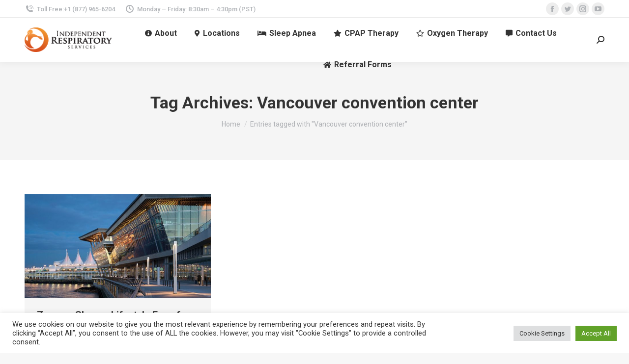

--- FILE ---
content_type: text/html; charset=UTF-8
request_url: https://irscanada.ca/tag/vancouver-convention-center/
body_size: 18739
content:
<!DOCTYPE html>
<!--[if !(IE 6) | !(IE 7) | !(IE 8)  ]><!-->
<html lang="en-US" class="no-js">
<!--<![endif]-->
<head>
	<meta charset="UTF-8" />
		<meta name="viewport" content="width=device-width, initial-scale=1, maximum-scale=1, user-scalable=0">
		<meta name="theme-color" content="#dd9933"/>	<link rel="profile" href="https://gmpg.org/xfn/11" />
	<meta name='robots' content='index, follow, max-image-preview:large, max-snippet:-1, max-video-preview:-1' />
	<style>img:is([sizes="auto" i], [sizes^="auto," i]) { contain-intrinsic-size: 3000px 1500px }</style>
	
	<!-- This site is optimized with the Yoast SEO plugin v21.5 - https://yoast.com/wordpress/plugins/seo/ -->
	<title>Vancouver convention center Archives - Independent Respiratory Services Inc. (IRS)</title>
	<link rel="canonical" href="https://irscanada.ca/tag/vancouver-convention-center/" />
	<meta property="og:locale" content="en_US" />
	<meta property="og:type" content="article" />
	<meta property="og:title" content="Vancouver convention center Archives - Independent Respiratory Services Inc. (IRS)" />
	<meta property="og:url" content="https://irscanada.ca/tag/vancouver-convention-center/" />
	<meta property="og:site_name" content="Independent Respiratory Services Inc. (IRS)" />
	<meta property="og:image" content="https://irscanada.ca/wp-content/uploads/Independent-Respiratory-Services-HD-Logo.png" />
	<meta property="og:image:width" content="548" />
	<meta property="og:image:height" content="156" />
	<meta property="og:image:type" content="image/png" />
	<meta name="twitter:card" content="summary_large_image" />
	<meta name="twitter:site" content="@irscanada" />
	<script type="application/ld+json" class="yoast-schema-graph">{"@context":"https://schema.org","@graph":[{"@type":"CollectionPage","@id":"https://irscanada.ca/tag/vancouver-convention-center/","url":"https://irscanada.ca/tag/vancouver-convention-center/","name":"Vancouver convention center Archives - Independent Respiratory Services Inc. (IRS)","isPartOf":{"@id":"https://irscanada.ca/#website"},"primaryImageOfPage":{"@id":"https://irscanada.ca/tag/vancouver-convention-center/#primaryimage"},"image":{"@id":"https://irscanada.ca/tag/vancouver-convention-center/#primaryimage"},"thumbnailUrl":"https://irscanada.ca/wp-content/uploads/Vancouver-Convention-Centre.jpg","breadcrumb":{"@id":"https://irscanada.ca/tag/vancouver-convention-center/#breadcrumb"},"inLanguage":"en-US"},{"@type":"ImageObject","inLanguage":"en-US","@id":"https://irscanada.ca/tag/vancouver-convention-center/#primaryimage","url":"https://irscanada.ca/wp-content/uploads/Vancouver-Convention-Centre.jpg","contentUrl":"https://irscanada.ca/wp-content/uploads/Vancouver-Convention-Centre.jpg","width":1024,"height":570,"caption":"Vancouver Convention Centre"},{"@type":"BreadcrumbList","@id":"https://irscanada.ca/tag/vancouver-convention-center/#breadcrumb","itemListElement":[{"@type":"ListItem","position":1,"name":"Home","item":"https://irscanada.ca/"},{"@type":"ListItem","position":2,"name":"Vancouver convention center"}]},{"@type":"WebSite","@id":"https://irscanada.ca/#website","url":"https://irscanada.ca/","name":"Independent Respiratory Services Inc. (IRS)","description":"+1 (877) 965-6204 - Independent Respiratory Services Inc. (IRS) provides exceptional Continuous Positive Airway Pressure (CPAP) Therapy &amp; Home Oxygen Therapy services and products for people with sleep apnea and breathing problems all across British Columbia.","publisher":{"@id":"https://irscanada.ca/#organization"},"potentialAction":[{"@type":"SearchAction","target":{"@type":"EntryPoint","urlTemplate":"https://irscanada.ca/?s={search_term_string}"},"query-input":"required name=search_term_string"}],"inLanguage":"en-US"},{"@type":"Organization","@id":"https://irscanada.ca/#organization","name":"Independent Respiratory Services Inc.","url":"https://irscanada.ca/","logo":{"@type":"ImageObject","inLanguage":"en-US","@id":"https://irscanada.ca/#/schema/logo/image/","url":"https://irscanada.ca/wp-content/uploads/Independent-Respiratory-Services-HD-Logo.png","contentUrl":"https://irscanada.ca/wp-content/uploads/Independent-Respiratory-Services-HD-Logo.png","width":548,"height":156,"caption":"Independent Respiratory Services Inc."},"image":{"@id":"https://irscanada.ca/#/schema/logo/image/"},"sameAs":["https://www.facebook.com/IndependentRespiratoryServices","https://twitter.com/irscanada","https://www.instagram.com/irscanadasleep/","https://www.linkedin.com/company/independent-respiratory-services","https://www.pinterest.ca/independentrespiratoryservices/","https://www.youtube.com/channel/UCCJiQQrWaJ1_fv9GnkkCB2g"]}]}</script>
	<!-- / Yoast SEO plugin. -->


<link rel='dns-prefetch' href='//www.googletagmanager.com' />
<link rel='dns-prefetch' href='//maps.googleapis.com' />
<link rel='dns-prefetch' href='//fonts.googleapis.com' />
<link rel="alternate" type="application/rss+xml" title="Independent Respiratory Services Inc. (IRS) &raquo; Feed" href="https://irscanada.ca/feed/" />
<link rel="alternate" type="application/rss+xml" title="Independent Respiratory Services Inc. (IRS) &raquo; Comments Feed" href="https://irscanada.ca/comments/feed/" />
<link rel="alternate" type="application/rss+xml" title="Independent Respiratory Services Inc. (IRS) &raquo; Vancouver convention center Tag Feed" href="https://irscanada.ca/tag/vancouver-convention-center/feed/" />
<script type="text/javascript">
/* <![CDATA[ */
window._wpemojiSettings = {"baseUrl":"https:\/\/s.w.org\/images\/core\/emoji\/16.0.1\/72x72\/","ext":".png","svgUrl":"https:\/\/s.w.org\/images\/core\/emoji\/16.0.1\/svg\/","svgExt":".svg","source":{"concatemoji":"https:\/\/irscanada.ca\/wp-includes\/js\/wp-emoji-release.min.js?ver=6.8.3"}};
/*! This file is auto-generated */
!function(s,n){var o,i,e;function c(e){try{var t={supportTests:e,timestamp:(new Date).valueOf()};sessionStorage.setItem(o,JSON.stringify(t))}catch(e){}}function p(e,t,n){e.clearRect(0,0,e.canvas.width,e.canvas.height),e.fillText(t,0,0);var t=new Uint32Array(e.getImageData(0,0,e.canvas.width,e.canvas.height).data),a=(e.clearRect(0,0,e.canvas.width,e.canvas.height),e.fillText(n,0,0),new Uint32Array(e.getImageData(0,0,e.canvas.width,e.canvas.height).data));return t.every(function(e,t){return e===a[t]})}function u(e,t){e.clearRect(0,0,e.canvas.width,e.canvas.height),e.fillText(t,0,0);for(var n=e.getImageData(16,16,1,1),a=0;a<n.data.length;a++)if(0!==n.data[a])return!1;return!0}function f(e,t,n,a){switch(t){case"flag":return n(e,"\ud83c\udff3\ufe0f\u200d\u26a7\ufe0f","\ud83c\udff3\ufe0f\u200b\u26a7\ufe0f")?!1:!n(e,"\ud83c\udde8\ud83c\uddf6","\ud83c\udde8\u200b\ud83c\uddf6")&&!n(e,"\ud83c\udff4\udb40\udc67\udb40\udc62\udb40\udc65\udb40\udc6e\udb40\udc67\udb40\udc7f","\ud83c\udff4\u200b\udb40\udc67\u200b\udb40\udc62\u200b\udb40\udc65\u200b\udb40\udc6e\u200b\udb40\udc67\u200b\udb40\udc7f");case"emoji":return!a(e,"\ud83e\udedf")}return!1}function g(e,t,n,a){var r="undefined"!=typeof WorkerGlobalScope&&self instanceof WorkerGlobalScope?new OffscreenCanvas(300,150):s.createElement("canvas"),o=r.getContext("2d",{willReadFrequently:!0}),i=(o.textBaseline="top",o.font="600 32px Arial",{});return e.forEach(function(e){i[e]=t(o,e,n,a)}),i}function t(e){var t=s.createElement("script");t.src=e,t.defer=!0,s.head.appendChild(t)}"undefined"!=typeof Promise&&(o="wpEmojiSettingsSupports",i=["flag","emoji"],n.supports={everything:!0,everythingExceptFlag:!0},e=new Promise(function(e){s.addEventListener("DOMContentLoaded",e,{once:!0})}),new Promise(function(t){var n=function(){try{var e=JSON.parse(sessionStorage.getItem(o));if("object"==typeof e&&"number"==typeof e.timestamp&&(new Date).valueOf()<e.timestamp+604800&&"object"==typeof e.supportTests)return e.supportTests}catch(e){}return null}();if(!n){if("undefined"!=typeof Worker&&"undefined"!=typeof OffscreenCanvas&&"undefined"!=typeof URL&&URL.createObjectURL&&"undefined"!=typeof Blob)try{var e="postMessage("+g.toString()+"("+[JSON.stringify(i),f.toString(),p.toString(),u.toString()].join(",")+"));",a=new Blob([e],{type:"text/javascript"}),r=new Worker(URL.createObjectURL(a),{name:"wpTestEmojiSupports"});return void(r.onmessage=function(e){c(n=e.data),r.terminate(),t(n)})}catch(e){}c(n=g(i,f,p,u))}t(n)}).then(function(e){for(var t in e)n.supports[t]=e[t],n.supports.everything=n.supports.everything&&n.supports[t],"flag"!==t&&(n.supports.everythingExceptFlag=n.supports.everythingExceptFlag&&n.supports[t]);n.supports.everythingExceptFlag=n.supports.everythingExceptFlag&&!n.supports.flag,n.DOMReady=!1,n.readyCallback=function(){n.DOMReady=!0}}).then(function(){return e}).then(function(){var e;n.supports.everything||(n.readyCallback(),(e=n.source||{}).concatemoji?t(e.concatemoji):e.wpemoji&&e.twemoji&&(t(e.twemoji),t(e.wpemoji)))}))}((window,document),window._wpemojiSettings);
/* ]]> */
</script>
<link rel='stylesheet' id='layerslider-css' href='https://irscanada.ca/wp-content/plugins/LayerSlider/static/layerslider/css/layerslider.css?ver=6.10.2' type='text/css' media='all' />
<style id='wp-emoji-styles-inline-css' type='text/css'>

	img.wp-smiley, img.emoji {
		display: inline !important;
		border: none !important;
		box-shadow: none !important;
		height: 1em !important;
		width: 1em !important;
		margin: 0 0.07em !important;
		vertical-align: -0.1em !important;
		background: none !important;
		padding: 0 !important;
	}
</style>
<link rel='stylesheet' id='wp-block-library-css' href='https://irscanada.ca/wp-includes/css/dist/block-library/style.min.css?ver=6.8.3' type='text/css' media='all' />
<style id='wp-block-library-theme-inline-css' type='text/css'>
.wp-block-audio :where(figcaption){color:#555;font-size:13px;text-align:center}.is-dark-theme .wp-block-audio :where(figcaption){color:#ffffffa6}.wp-block-audio{margin:0 0 1em}.wp-block-code{border:1px solid #ccc;border-radius:4px;font-family:Menlo,Consolas,monaco,monospace;padding:.8em 1em}.wp-block-embed :where(figcaption){color:#555;font-size:13px;text-align:center}.is-dark-theme .wp-block-embed :where(figcaption){color:#ffffffa6}.wp-block-embed{margin:0 0 1em}.blocks-gallery-caption{color:#555;font-size:13px;text-align:center}.is-dark-theme .blocks-gallery-caption{color:#ffffffa6}:root :where(.wp-block-image figcaption){color:#555;font-size:13px;text-align:center}.is-dark-theme :root :where(.wp-block-image figcaption){color:#ffffffa6}.wp-block-image{margin:0 0 1em}.wp-block-pullquote{border-bottom:4px solid;border-top:4px solid;color:currentColor;margin-bottom:1.75em}.wp-block-pullquote cite,.wp-block-pullquote footer,.wp-block-pullquote__citation{color:currentColor;font-size:.8125em;font-style:normal;text-transform:uppercase}.wp-block-quote{border-left:.25em solid;margin:0 0 1.75em;padding-left:1em}.wp-block-quote cite,.wp-block-quote footer{color:currentColor;font-size:.8125em;font-style:normal;position:relative}.wp-block-quote:where(.has-text-align-right){border-left:none;border-right:.25em solid;padding-left:0;padding-right:1em}.wp-block-quote:where(.has-text-align-center){border:none;padding-left:0}.wp-block-quote.is-large,.wp-block-quote.is-style-large,.wp-block-quote:where(.is-style-plain){border:none}.wp-block-search .wp-block-search__label{font-weight:700}.wp-block-search__button{border:1px solid #ccc;padding:.375em .625em}:where(.wp-block-group.has-background){padding:1.25em 2.375em}.wp-block-separator.has-css-opacity{opacity:.4}.wp-block-separator{border:none;border-bottom:2px solid;margin-left:auto;margin-right:auto}.wp-block-separator.has-alpha-channel-opacity{opacity:1}.wp-block-separator:not(.is-style-wide):not(.is-style-dots){width:100px}.wp-block-separator.has-background:not(.is-style-dots){border-bottom:none;height:1px}.wp-block-separator.has-background:not(.is-style-wide):not(.is-style-dots){height:2px}.wp-block-table{margin:0 0 1em}.wp-block-table td,.wp-block-table th{word-break:normal}.wp-block-table :where(figcaption){color:#555;font-size:13px;text-align:center}.is-dark-theme .wp-block-table :where(figcaption){color:#ffffffa6}.wp-block-video :where(figcaption){color:#555;font-size:13px;text-align:center}.is-dark-theme .wp-block-video :where(figcaption){color:#ffffffa6}.wp-block-video{margin:0 0 1em}:root :where(.wp-block-template-part.has-background){margin-bottom:0;margin-top:0;padding:1.25em 2.375em}
</style>
<style id='classic-theme-styles-inline-css' type='text/css'>
/*! This file is auto-generated */
.wp-block-button__link{color:#fff;background-color:#32373c;border-radius:9999px;box-shadow:none;text-decoration:none;padding:calc(.667em + 2px) calc(1.333em + 2px);font-size:1.125em}.wp-block-file__button{background:#32373c;color:#fff;text-decoration:none}
</style>
<style id='global-styles-inline-css' type='text/css'>
:root{--wp--preset--aspect-ratio--square: 1;--wp--preset--aspect-ratio--4-3: 4/3;--wp--preset--aspect-ratio--3-4: 3/4;--wp--preset--aspect-ratio--3-2: 3/2;--wp--preset--aspect-ratio--2-3: 2/3;--wp--preset--aspect-ratio--16-9: 16/9;--wp--preset--aspect-ratio--9-16: 9/16;--wp--preset--color--black: #000000;--wp--preset--color--cyan-bluish-gray: #abb8c3;--wp--preset--color--white: #FFF;--wp--preset--color--pale-pink: #f78da7;--wp--preset--color--vivid-red: #cf2e2e;--wp--preset--color--luminous-vivid-orange: #ff6900;--wp--preset--color--luminous-vivid-amber: #fcb900;--wp--preset--color--light-green-cyan: #7bdcb5;--wp--preset--color--vivid-green-cyan: #00d084;--wp--preset--color--pale-cyan-blue: #8ed1fc;--wp--preset--color--vivid-cyan-blue: #0693e3;--wp--preset--color--vivid-purple: #9b51e0;--wp--preset--color--accent: #dd9933;--wp--preset--color--dark-gray: #111;--wp--preset--color--light-gray: #767676;--wp--preset--gradient--vivid-cyan-blue-to-vivid-purple: linear-gradient(135deg,rgba(6,147,227,1) 0%,rgb(155,81,224) 100%);--wp--preset--gradient--light-green-cyan-to-vivid-green-cyan: linear-gradient(135deg,rgb(122,220,180) 0%,rgb(0,208,130) 100%);--wp--preset--gradient--luminous-vivid-amber-to-luminous-vivid-orange: linear-gradient(135deg,rgba(252,185,0,1) 0%,rgba(255,105,0,1) 100%);--wp--preset--gradient--luminous-vivid-orange-to-vivid-red: linear-gradient(135deg,rgba(255,105,0,1) 0%,rgb(207,46,46) 100%);--wp--preset--gradient--very-light-gray-to-cyan-bluish-gray: linear-gradient(135deg,rgb(238,238,238) 0%,rgb(169,184,195) 100%);--wp--preset--gradient--cool-to-warm-spectrum: linear-gradient(135deg,rgb(74,234,220) 0%,rgb(151,120,209) 20%,rgb(207,42,186) 40%,rgb(238,44,130) 60%,rgb(251,105,98) 80%,rgb(254,248,76) 100%);--wp--preset--gradient--blush-light-purple: linear-gradient(135deg,rgb(255,206,236) 0%,rgb(152,150,240) 100%);--wp--preset--gradient--blush-bordeaux: linear-gradient(135deg,rgb(254,205,165) 0%,rgb(254,45,45) 50%,rgb(107,0,62) 100%);--wp--preset--gradient--luminous-dusk: linear-gradient(135deg,rgb(255,203,112) 0%,rgb(199,81,192) 50%,rgb(65,88,208) 100%);--wp--preset--gradient--pale-ocean: linear-gradient(135deg,rgb(255,245,203) 0%,rgb(182,227,212) 50%,rgb(51,167,181) 100%);--wp--preset--gradient--electric-grass: linear-gradient(135deg,rgb(202,248,128) 0%,rgb(113,206,126) 100%);--wp--preset--gradient--midnight: linear-gradient(135deg,rgb(2,3,129) 0%,rgb(40,116,252) 100%);--wp--preset--font-size--small: 13px;--wp--preset--font-size--medium: 20px;--wp--preset--font-size--large: 36px;--wp--preset--font-size--x-large: 42px;--wp--preset--spacing--20: 0.44rem;--wp--preset--spacing--30: 0.67rem;--wp--preset--spacing--40: 1rem;--wp--preset--spacing--50: 1.5rem;--wp--preset--spacing--60: 2.25rem;--wp--preset--spacing--70: 3.38rem;--wp--preset--spacing--80: 5.06rem;--wp--preset--shadow--natural: 6px 6px 9px rgba(0, 0, 0, 0.2);--wp--preset--shadow--deep: 12px 12px 50px rgba(0, 0, 0, 0.4);--wp--preset--shadow--sharp: 6px 6px 0px rgba(0, 0, 0, 0.2);--wp--preset--shadow--outlined: 6px 6px 0px -3px rgba(255, 255, 255, 1), 6px 6px rgba(0, 0, 0, 1);--wp--preset--shadow--crisp: 6px 6px 0px rgba(0, 0, 0, 1);}:where(.is-layout-flex){gap: 0.5em;}:where(.is-layout-grid){gap: 0.5em;}body .is-layout-flex{display: flex;}.is-layout-flex{flex-wrap: wrap;align-items: center;}.is-layout-flex > :is(*, div){margin: 0;}body .is-layout-grid{display: grid;}.is-layout-grid > :is(*, div){margin: 0;}:where(.wp-block-columns.is-layout-flex){gap: 2em;}:where(.wp-block-columns.is-layout-grid){gap: 2em;}:where(.wp-block-post-template.is-layout-flex){gap: 1.25em;}:where(.wp-block-post-template.is-layout-grid){gap: 1.25em;}.has-black-color{color: var(--wp--preset--color--black) !important;}.has-cyan-bluish-gray-color{color: var(--wp--preset--color--cyan-bluish-gray) !important;}.has-white-color{color: var(--wp--preset--color--white) !important;}.has-pale-pink-color{color: var(--wp--preset--color--pale-pink) !important;}.has-vivid-red-color{color: var(--wp--preset--color--vivid-red) !important;}.has-luminous-vivid-orange-color{color: var(--wp--preset--color--luminous-vivid-orange) !important;}.has-luminous-vivid-amber-color{color: var(--wp--preset--color--luminous-vivid-amber) !important;}.has-light-green-cyan-color{color: var(--wp--preset--color--light-green-cyan) !important;}.has-vivid-green-cyan-color{color: var(--wp--preset--color--vivid-green-cyan) !important;}.has-pale-cyan-blue-color{color: var(--wp--preset--color--pale-cyan-blue) !important;}.has-vivid-cyan-blue-color{color: var(--wp--preset--color--vivid-cyan-blue) !important;}.has-vivid-purple-color{color: var(--wp--preset--color--vivid-purple) !important;}.has-black-background-color{background-color: var(--wp--preset--color--black) !important;}.has-cyan-bluish-gray-background-color{background-color: var(--wp--preset--color--cyan-bluish-gray) !important;}.has-white-background-color{background-color: var(--wp--preset--color--white) !important;}.has-pale-pink-background-color{background-color: var(--wp--preset--color--pale-pink) !important;}.has-vivid-red-background-color{background-color: var(--wp--preset--color--vivid-red) !important;}.has-luminous-vivid-orange-background-color{background-color: var(--wp--preset--color--luminous-vivid-orange) !important;}.has-luminous-vivid-amber-background-color{background-color: var(--wp--preset--color--luminous-vivid-amber) !important;}.has-light-green-cyan-background-color{background-color: var(--wp--preset--color--light-green-cyan) !important;}.has-vivid-green-cyan-background-color{background-color: var(--wp--preset--color--vivid-green-cyan) !important;}.has-pale-cyan-blue-background-color{background-color: var(--wp--preset--color--pale-cyan-blue) !important;}.has-vivid-cyan-blue-background-color{background-color: var(--wp--preset--color--vivid-cyan-blue) !important;}.has-vivid-purple-background-color{background-color: var(--wp--preset--color--vivid-purple) !important;}.has-black-border-color{border-color: var(--wp--preset--color--black) !important;}.has-cyan-bluish-gray-border-color{border-color: var(--wp--preset--color--cyan-bluish-gray) !important;}.has-white-border-color{border-color: var(--wp--preset--color--white) !important;}.has-pale-pink-border-color{border-color: var(--wp--preset--color--pale-pink) !important;}.has-vivid-red-border-color{border-color: var(--wp--preset--color--vivid-red) !important;}.has-luminous-vivid-orange-border-color{border-color: var(--wp--preset--color--luminous-vivid-orange) !important;}.has-luminous-vivid-amber-border-color{border-color: var(--wp--preset--color--luminous-vivid-amber) !important;}.has-light-green-cyan-border-color{border-color: var(--wp--preset--color--light-green-cyan) !important;}.has-vivid-green-cyan-border-color{border-color: var(--wp--preset--color--vivid-green-cyan) !important;}.has-pale-cyan-blue-border-color{border-color: var(--wp--preset--color--pale-cyan-blue) !important;}.has-vivid-cyan-blue-border-color{border-color: var(--wp--preset--color--vivid-cyan-blue) !important;}.has-vivid-purple-border-color{border-color: var(--wp--preset--color--vivid-purple) !important;}.has-vivid-cyan-blue-to-vivid-purple-gradient-background{background: var(--wp--preset--gradient--vivid-cyan-blue-to-vivid-purple) !important;}.has-light-green-cyan-to-vivid-green-cyan-gradient-background{background: var(--wp--preset--gradient--light-green-cyan-to-vivid-green-cyan) !important;}.has-luminous-vivid-amber-to-luminous-vivid-orange-gradient-background{background: var(--wp--preset--gradient--luminous-vivid-amber-to-luminous-vivid-orange) !important;}.has-luminous-vivid-orange-to-vivid-red-gradient-background{background: var(--wp--preset--gradient--luminous-vivid-orange-to-vivid-red) !important;}.has-very-light-gray-to-cyan-bluish-gray-gradient-background{background: var(--wp--preset--gradient--very-light-gray-to-cyan-bluish-gray) !important;}.has-cool-to-warm-spectrum-gradient-background{background: var(--wp--preset--gradient--cool-to-warm-spectrum) !important;}.has-blush-light-purple-gradient-background{background: var(--wp--preset--gradient--blush-light-purple) !important;}.has-blush-bordeaux-gradient-background{background: var(--wp--preset--gradient--blush-bordeaux) !important;}.has-luminous-dusk-gradient-background{background: var(--wp--preset--gradient--luminous-dusk) !important;}.has-pale-ocean-gradient-background{background: var(--wp--preset--gradient--pale-ocean) !important;}.has-electric-grass-gradient-background{background: var(--wp--preset--gradient--electric-grass) !important;}.has-midnight-gradient-background{background: var(--wp--preset--gradient--midnight) !important;}.has-small-font-size{font-size: var(--wp--preset--font-size--small) !important;}.has-medium-font-size{font-size: var(--wp--preset--font-size--medium) !important;}.has-large-font-size{font-size: var(--wp--preset--font-size--large) !important;}.has-x-large-font-size{font-size: var(--wp--preset--font-size--x-large) !important;}
:where(.wp-block-post-template.is-layout-flex){gap: 1.25em;}:where(.wp-block-post-template.is-layout-grid){gap: 1.25em;}
:where(.wp-block-columns.is-layout-flex){gap: 2em;}:where(.wp-block-columns.is-layout-grid){gap: 2em;}
:root :where(.wp-block-pullquote){font-size: 1.5em;line-height: 1.6;}
</style>
<link rel='stylesheet' id='cookie-law-info-css' href='https://irscanada.ca/wp-content/plugins/cookie-law-info/legacy/public/css/cookie-law-info-public.css?ver=3.1.6' type='text/css' media='all' />
<link rel='stylesheet' id='cookie-law-info-gdpr-css' href='https://irscanada.ca/wp-content/plugins/cookie-law-info/legacy/public/css/cookie-law-info-gdpr.css?ver=3.1.6' type='text/css' media='all' />
<link rel='stylesheet' id='the7-font-css' href='https://irscanada.ca/wp-content/themes/dt-the7/fonts/icomoon-the7-font/icomoon-the7-font.min.css?ver=11.6.0.1' type='text/css' media='all' />
<link rel='stylesheet' id='the7-awesome-fonts-css' href='https://irscanada.ca/wp-content/themes/dt-the7/fonts/FontAwesome/css/all.min.css?ver=11.6.0.1' type='text/css' media='all' />
<link rel='stylesheet' id='the7-awesome-fonts-back-css' href='https://irscanada.ca/wp-content/themes/dt-the7/fonts/FontAwesome/back-compat.min.css?ver=11.6.0.1' type='text/css' media='all' />
<link rel='stylesheet' id='the7-Defaults-css' href='https://irscanada.ca/wp-content/uploads/smile_fonts/Defaults/Defaults.css?ver=6.8.3' type='text/css' media='all' />
<link rel='stylesheet' id='js_composer_front-css' href='https://irscanada.ca/wp-content/plugins/js_composer/assets/css/js_composer.min.css?ver=6.10.0' type='text/css' media='all' />
<link rel='stylesheet' id='dt-web-fonts-css' href='https://fonts.googleapis.com/css?family=Roboto:400,500,600,700%7COpen+Sans:400,600,700' type='text/css' media='all' />
<link rel='stylesheet' id='dt-main-css' href='https://irscanada.ca/wp-content/themes/dt-the7/css/main.min.css?ver=11.6.0.1' type='text/css' media='all' />
<style id='dt-main-inline-css' type='text/css'>
body #load {
  display: block;
  height: 100%;
  overflow: hidden;
  position: fixed;
  width: 100%;
  z-index: 9901;
  opacity: 1;
  visibility: visible;
  transition: all .35s ease-out;
}
.load-wrap {
  width: 100%;
  height: 100%;
  background-position: center center;
  background-repeat: no-repeat;
  text-align: center;
  display: -ms-flexbox;
  display: -ms-flex;
  display: flex;
  -ms-align-items: center;
  -ms-flex-align: center;
  align-items: center;
  -ms-flex-flow: column wrap;
  flex-flow: column wrap;
  -ms-flex-pack: center;
  -ms-justify-content: center;
  justify-content: center;
}
.load-wrap > svg {
  position: absolute;
  top: 50%;
  left: 50%;
  transform: translate(-50%,-50%);
}
#load {
  background: var(--the7-elementor-beautiful-loading-bg,#ffffff);
  --the7-beautiful-spinner-color2: var(--the7-beautiful-spinner-color,rgba(51,51,51,0.25));
}

</style>
<link rel='stylesheet' id='the7-custom-scrollbar-css' href='https://irscanada.ca/wp-content/themes/dt-the7/lib/custom-scrollbar/custom-scrollbar.min.css?ver=11.6.0.1' type='text/css' media='all' />
<link rel='stylesheet' id='the7-wpbakery-css' href='https://irscanada.ca/wp-content/themes/dt-the7/css/wpbakery.min.css?ver=11.6.0.1' type='text/css' media='all' />
<link rel='stylesheet' id='the7-core-css' href='https://irscanada.ca/wp-content/plugins/dt-the7-core/assets/css/post-type.min.css?ver=2.7.4' type='text/css' media='all' />
<link rel='stylesheet' id='the7-css-vars-css' href='https://irscanada.ca/wp-content/uploads/the7-css/css-vars.css?ver=0ec446a96f81' type='text/css' media='all' />
<link rel='stylesheet' id='dt-custom-css' href='https://irscanada.ca/wp-content/uploads/the7-css/custom.css?ver=0ec446a96f81' type='text/css' media='all' />
<link rel='stylesheet' id='dt-media-css' href='https://irscanada.ca/wp-content/uploads/the7-css/media.css?ver=0ec446a96f81' type='text/css' media='all' />
<link rel='stylesheet' id='the7-mega-menu-css' href='https://irscanada.ca/wp-content/uploads/the7-css/mega-menu.css?ver=0ec446a96f81' type='text/css' media='all' />
<link rel='stylesheet' id='the7-elements-albums-portfolio-css' href='https://irscanada.ca/wp-content/uploads/the7-css/the7-elements-albums-portfolio.css?ver=0ec446a96f81' type='text/css' media='all' />
<link rel='stylesheet' id='the7-elements-css' href='https://irscanada.ca/wp-content/uploads/the7-css/post-type-dynamic.css?ver=0ec446a96f81' type='text/css' media='all' />
<link rel='stylesheet' id='style-css' href='https://irscanada.ca/wp-content/themes/dt-the7/style.css?ver=11.6.0.1' type='text/css' media='all' />
<link rel='stylesheet' id='ultimate-vc-addons-style-min-css' href='https://irscanada.ca/wp-content/plugins/Ultimate_VC_Addons/assets/min-css/ultimate.min.css?ver=3.19.13' type='text/css' media='all' />
<link rel='stylesheet' id='ultimate-vc-addons-icons-css' href='https://irscanada.ca/wp-content/plugins/Ultimate_VC_Addons/assets/css/icons.css?ver=3.19.13' type='text/css' media='all' />
<link rel='stylesheet' id='ultimate-vc-addons-vidcons-css' href='https://irscanada.ca/wp-content/plugins/Ultimate_VC_Addons/assets/fonts/vidcons.css?ver=3.19.13' type='text/css' media='all' />
<script type="text/javascript" src="https://irscanada.ca/wp-includes/js/jquery/jquery.min.js?ver=3.7.1" id="jquery-core-js"></script>
<script type="text/javascript" src="https://irscanada.ca/wp-includes/js/jquery/jquery-migrate.min.js?ver=3.4.1" id="jquery-migrate-js"></script>
<script type="text/javascript" id="layerslider-greensock-js-extra">
/* <![CDATA[ */
var LS_Meta = {"v":"6.10.2"};
/* ]]> */
</script>
<script type="text/javascript" src="https://irscanada.ca/wp-content/plugins/LayerSlider/static/layerslider/js/greensock.js?ver=1.19.0" id="layerslider-greensock-js"></script>
<script type="text/javascript" src="https://irscanada.ca/wp-content/plugins/LayerSlider/static/layerslider/js/layerslider.kreaturamedia.jquery.js?ver=6.10.2" id="layerslider-js"></script>
<script type="text/javascript" src="https://irscanada.ca/wp-content/plugins/LayerSlider/static/layerslider/js/layerslider.transitions.js?ver=6.10.2" id="layerslider-transitions-js"></script>
<script type="text/javascript" id="cookie-law-info-js-extra">
/* <![CDATA[ */
var Cli_Data = {"nn_cookie_ids":[],"cookielist":[],"non_necessary_cookies":[],"ccpaEnabled":"","ccpaRegionBased":"","ccpaBarEnabled":"","strictlyEnabled":["necessary","obligatoire"],"ccpaType":"gdpr","js_blocking":"1","custom_integration":"","triggerDomRefresh":"","secure_cookies":""};
var cli_cookiebar_settings = {"animate_speed_hide":"500","animate_speed_show":"500","background":"#FFF","border":"#b1a6a6c2","border_on":"","button_1_button_colour":"#61a229","button_1_button_hover":"#4e8221","button_1_link_colour":"#fff","button_1_as_button":"1","button_1_new_win":"","button_2_button_colour":"#333","button_2_button_hover":"#292929","button_2_link_colour":"#444","button_2_as_button":"","button_2_hidebar":"","button_3_button_colour":"#dedfe0","button_3_button_hover":"#b2b2b3","button_3_link_colour":"#333333","button_3_as_button":"1","button_3_new_win":"","button_4_button_colour":"#dedfe0","button_4_button_hover":"#b2b2b3","button_4_link_colour":"#333333","button_4_as_button":"1","button_7_button_colour":"#61a229","button_7_button_hover":"#4e8221","button_7_link_colour":"#fff","button_7_as_button":"1","button_7_new_win":"","font_family":"inherit","header_fix":"","notify_animate_hide":"1","notify_animate_show":"","notify_div_id":"#cookie-law-info-bar","notify_position_horizontal":"right","notify_position_vertical":"bottom","scroll_close":"","scroll_close_reload":"","accept_close_reload":"","reject_close_reload":"","showagain_tab":"","showagain_background":"#fff","showagain_border":"#000","showagain_div_id":"#cookie-law-info-again","showagain_x_position":"100px","text":"#333333","show_once_yn":"","show_once":"10000","logging_on":"","as_popup":"","popup_overlay":"1","bar_heading_text":"","cookie_bar_as":"banner","popup_showagain_position":"bottom-right","widget_position":"left"};
var log_object = {"ajax_url":"https:\/\/irscanada.ca\/wp-admin\/admin-ajax.php"};
/* ]]> */
</script>
<script type="text/javascript" src="https://irscanada.ca/wp-content/plugins/cookie-law-info/legacy/public/js/cookie-law-info-public.js?ver=3.1.6" id="cookie-law-info-js"></script>
<script type="text/javascript" id="dt-above-fold-js-extra">
/* <![CDATA[ */
var dtLocal = {"themeUrl":"https:\/\/irscanada.ca\/wp-content\/themes\/dt-the7","passText":"To view this protected post, enter the password below:","moreButtonText":{"loading":"Loading...","loadMore":"Load more"},"postID":"2462","ajaxurl":"https:\/\/irscanada.ca\/wp-admin\/admin-ajax.php","REST":{"baseUrl":"https:\/\/irscanada.ca\/wp-json\/the7\/v1","endpoints":{"sendMail":"\/send-mail"}},"contactMessages":{"required":"One or more fields have an error. Please check and try again.","terms":"Please accept the privacy policy.","fillTheCaptchaError":"Please, fill the captcha."},"captchaSiteKey":"","ajaxNonce":"18ecba42a6","pageData":{"type":"archive","template":"archive","layout":"masonry"},"themeSettings":{"smoothScroll":"off","lazyLoading":false,"desktopHeader":{"height":90},"ToggleCaptionEnabled":"disabled","ToggleCaption":"Navigation","floatingHeader":{"showAfter":94,"showMenu":true,"height":60,"logo":{"showLogo":false,"html":"<img class=\" preload-me\" src=\"https:\/\/irscanada.ca\/wp-content\/themes\/dt-the7\/inc\/presets\/images\/full\/skin11r.header-style-floating-logo-regular.png\" srcset=\"https:\/\/irscanada.ca\/wp-content\/themes\/dt-the7\/inc\/presets\/images\/full\/skin11r.header-style-floating-logo-regular.png 44w, https:\/\/irscanada.ca\/wp-content\/themes\/dt-the7\/inc\/presets\/images\/full\/skin11r.header-style-floating-logo-hd.png 88w\" width=\"44\" height=\"44\"   sizes=\"44px\" alt=\"Independent Respiratory Services Inc. (IRS)\" \/>","url":"https:\/\/irscanada.ca\/"}},"topLine":{"floatingTopLine":{"logo":{"showLogo":false,"html":""}}},"mobileHeader":{"firstSwitchPoint":992,"secondSwitchPoint":778,"firstSwitchPointHeight":60,"secondSwitchPointHeight":60,"mobileToggleCaptionEnabled":"disabled","mobileToggleCaption":"Menu"},"stickyMobileHeaderFirstSwitch":{"logo":{"html":"<img class=\" preload-me\" src=\"https:\/\/irscanada.ca\/wp-content\/uploads\/Independent-Respiratory-Services-SD-Bottom-Logo.png\" srcset=\"https:\/\/irscanada.ca\/wp-content\/uploads\/Independent-Respiratory-Services-SD-Bottom-Logo.png 51w, https:\/\/irscanada.ca\/wp-content\/uploads\/IRS-Locations-No-Photo.jpg 1080w\" width=\"51\" height=\"53\"   sizes=\"51px\" alt=\"Independent Respiratory Services Inc. (IRS)\" \/>"}},"stickyMobileHeaderSecondSwitch":{"logo":{"html":"<img class=\" preload-me\" src=\"https:\/\/irscanada.ca\/wp-content\/uploads\/Independent-Respiratory-Services-SD-Bottom-Logo.png\" srcset=\"https:\/\/irscanada.ca\/wp-content\/uploads\/Independent-Respiratory-Services-SD-Bottom-Logo.png 51w, https:\/\/irscanada.ca\/wp-content\/uploads\/IRS-Locations-No-Photo.jpg 1080w\" width=\"51\" height=\"53\"   sizes=\"51px\" alt=\"Independent Respiratory Services Inc. (IRS)\" \/>"}},"sidebar":{"switchPoint":992},"boxedWidth":"1280px"},"VCMobileScreenWidth":"768"};
var dtShare = {"shareButtonText":{"facebook":"Share on Facebook","twitter":"Tweet","pinterest":"Pin it","linkedin":"Share on Linkedin","whatsapp":"Share on Whatsapp"},"overlayOpacity":"85"};
/* ]]> */
</script>
<script type="text/javascript" src="https://irscanada.ca/wp-content/themes/dt-the7/js/above-the-fold.min.js?ver=11.6.0.1" id="dt-above-fold-js"></script>

<!-- Google tag (gtag.js) snippet added by Site Kit -->
<!-- Google Analytics snippet added by Site Kit -->
<script type="text/javascript" src="https://www.googletagmanager.com/gtag/js?id=GT-MK5TN25F" id="google_gtagjs-js" async></script>
<script type="text/javascript" id="google_gtagjs-js-after">
/* <![CDATA[ */
window.dataLayer = window.dataLayer || [];function gtag(){dataLayer.push(arguments);}
gtag("set","linker",{"domains":["irscanada.ca"]});
gtag("js", new Date());
gtag("set", "developer_id.dZTNiMT", true);
gtag("config", "GT-MK5TN25F");
 window._googlesitekit = window._googlesitekit || {}; window._googlesitekit.throttledEvents = []; window._googlesitekit.gtagEvent = (name, data) => { var key = JSON.stringify( { name, data } ); if ( !! window._googlesitekit.throttledEvents[ key ] ) { return; } window._googlesitekit.throttledEvents[ key ] = true; setTimeout( () => { delete window._googlesitekit.throttledEvents[ key ]; }, 5 ); gtag( "event", name, { ...data, event_source: "site-kit" } ); }; 
/* ]]> */
</script>
<script type="text/javascript" src="https://irscanada.ca/wp-content/plugins/Ultimate_VC_Addons/assets/min-js/modernizr-custom.min.js?ver=3.19.13" id="ultimate-vc-addons-modernizr-js"></script>
<script type="text/javascript" src="https://irscanada.ca/wp-content/plugins/Ultimate_VC_Addons/assets/min-js/jquery-ui.min.js?ver=3.19.13" id="jquery_ui-js"></script>
<script type="text/javascript" src="https://maps.googleapis.com/maps/api/js" id="ultimate-vc-addons-googleapis-js"></script>
<script type="text/javascript" src="https://irscanada.ca/wp-includes/js/jquery/ui/core.min.js?ver=1.13.3" id="jquery-ui-core-js"></script>
<script type="text/javascript" src="https://irscanada.ca/wp-includes/js/jquery/ui/mouse.min.js?ver=1.13.3" id="jquery-ui-mouse-js"></script>
<script type="text/javascript" src="https://irscanada.ca/wp-includes/js/jquery/ui/slider.min.js?ver=1.13.3" id="jquery-ui-slider-js"></script>
<script type="text/javascript" src="https://irscanada.ca/wp-content/plugins/Ultimate_VC_Addons/assets/min-js/jquery-ui-labeledslider.min.js?ver=3.19.13" id="ultimate-vc-addons_range_tick-js"></script>
<script type="text/javascript" src="https://irscanada.ca/wp-content/plugins/Ultimate_VC_Addons/assets/min-js/ultimate.min.js?ver=3.19.13" id="ultimate-vc-addons-script-js"></script>
<script type="text/javascript" src="https://irscanada.ca/wp-content/plugins/Ultimate_VC_Addons/assets/min-js/modal-all.min.js?ver=3.19.13" id="ultimate-vc-addons-modal-all-js"></script>
<script type="text/javascript" src="https://irscanada.ca/wp-content/plugins/Ultimate_VC_Addons/assets/min-js/jparallax.min.js?ver=3.19.13" id="ultimate-vc-addons-jquery.shake-js"></script>
<script type="text/javascript" src="https://irscanada.ca/wp-content/plugins/Ultimate_VC_Addons/assets/min-js/vhparallax.min.js?ver=3.19.13" id="ultimate-vc-addons-jquery.vhparallax-js"></script>
<script type="text/javascript" src="https://irscanada.ca/wp-content/plugins/Ultimate_VC_Addons/assets/min-js/ultimate_bg.min.js?ver=3.19.13" id="ultimate-vc-addons-row-bg-js"></script>
<script type="text/javascript" src="https://irscanada.ca/wp-content/plugins/Ultimate_VC_Addons/assets/min-js/mb-YTPlayer.min.js?ver=3.19.13" id="ultimate-vc-addons-jquery.ytplayer-js"></script>
<meta name="generator" content="Powered by LayerSlider 6.10.2 - Multi-Purpose, Responsive, Parallax, Mobile-Friendly Slider Plugin for WordPress." />
<!-- LayerSlider updates and docs at: https://layerslider.kreaturamedia.com -->
<link rel="https://api.w.org/" href="https://irscanada.ca/wp-json/" /><link rel="alternate" title="JSON" type="application/json" href="https://irscanada.ca/wp-json/wp/v2/tags/156" /><meta name="generator" content="Site Kit by Google 1.170.0" /><meta name="generator" content="Powered by WPBakery Page Builder - drag and drop page builder for WordPress."/>
<script type="text/javascript" id="the7-loader-script">
document.addEventListener("DOMContentLoaded", function(event) {
	var load = document.getElementById("load");
	if(!load.classList.contains('loader-removed')){
		var removeLoading = setTimeout(function() {
			load.className += " loader-removed";
		}, 300);
	}
});
</script>
		<link rel="icon" href="https://irscanada.ca/wp-content/uploads/cropped-irs-removebg-preview-1-32x32.png" sizes="32x32" />
<link rel="icon" href="https://irscanada.ca/wp-content/uploads/cropped-irs-removebg-preview-1-192x192.png" sizes="192x192" />
<link rel="apple-touch-icon" href="https://irscanada.ca/wp-content/uploads/cropped-irs-removebg-preview-1-180x180.png" />
<meta name="msapplication-TileImage" content="https://irscanada.ca/wp-content/uploads/cropped-irs-removebg-preview-1-270x270.png" />
<noscript><style> .wpb_animate_when_almost_visible { opacity: 1; }</style></noscript><style id='the7-custom-inline-css' type='text/css'>
.sub-nav .menu-item i.fa,
.sub-nav .menu-item i.fas,
.sub-nav .menu-item i.far,
.sub-nav .menu-item i.fab {
	text-align: center;
	width: 1.25em;
}
</style>
</head>
<body id="the7-body" class="archive tag tag-vancouver-convention-center tag-156 wp-embed-responsive wp-theme-dt-the7 the7-core-ver-2.7.4 layout-masonry description-under-image dt-responsive-on right-mobile-menu-close-icon ouside-menu-close-icon mobile-hamburger-close-bg-enable mobile-hamburger-close-bg-hover-enable  fade-medium-mobile-menu-close-icon fade-medium-menu-close-icon srcset-enabled btn-flat custom-btn-color custom-btn-hover-color phantom-sticky phantom-shadow-decoration phantom-logo-off sticky-mobile-header top-header first-switch-logo-left first-switch-menu-right second-switch-logo-left second-switch-menu-right right-mobile-menu layzr-loading-on popup-message-style the7-ver-11.6.0.1 dt-fa-compatibility wpb-js-composer js-comp-ver-6.10.0 vc_responsive">
<!-- The7 11.6.0.1 -->
<div id="load" class="spinner-loader">
	<div class="load-wrap"><style type="text/css">
    [class*="the7-spinner-animate-"]{
        animation: spinner-animation 1s cubic-bezier(1,1,1,1) infinite;
        x:46.5px;
        y:40px;
        width:7px;
        height:20px;
        fill:var(--the7-beautiful-spinner-color2);
        opacity: 0.2;
    }
    .the7-spinner-animate-2{
        animation-delay: 0.083s;
    }
    .the7-spinner-animate-3{
        animation-delay: 0.166s;
    }
    .the7-spinner-animate-4{
         animation-delay: 0.25s;
    }
    .the7-spinner-animate-5{
         animation-delay: 0.33s;
    }
    .the7-spinner-animate-6{
         animation-delay: 0.416s;
    }
    .the7-spinner-animate-7{
         animation-delay: 0.5s;
    }
    .the7-spinner-animate-8{
         animation-delay: 0.58s;
    }
    .the7-spinner-animate-9{
         animation-delay: 0.666s;
    }
    .the7-spinner-animate-10{
         animation-delay: 0.75s;
    }
    .the7-spinner-animate-11{
        animation-delay: 0.83s;
    }
    .the7-spinner-animate-12{
        animation-delay: 0.916s;
    }
    @keyframes spinner-animation{
        from {
            opacity: 1;
        }
        to{
            opacity: 0;
        }
    }
</style>
<svg width="75px" height="75px" xmlns="http://www.w3.org/2000/svg" viewBox="0 0 100 100" preserveAspectRatio="xMidYMid">
	<rect class="the7-spinner-animate-1" rx="5" ry="5" transform="rotate(0 50 50) translate(0 -30)"></rect>
	<rect class="the7-spinner-animate-2" rx="5" ry="5" transform="rotate(30 50 50) translate(0 -30)"></rect>
	<rect class="the7-spinner-animate-3" rx="5" ry="5" transform="rotate(60 50 50) translate(0 -30)"></rect>
	<rect class="the7-spinner-animate-4" rx="5" ry="5" transform="rotate(90 50 50) translate(0 -30)"></rect>
	<rect class="the7-spinner-animate-5" rx="5" ry="5" transform="rotate(120 50 50) translate(0 -30)"></rect>
	<rect class="the7-spinner-animate-6" rx="5" ry="5" transform="rotate(150 50 50) translate(0 -30)"></rect>
	<rect class="the7-spinner-animate-7" rx="5" ry="5" transform="rotate(180 50 50) translate(0 -30)"></rect>
	<rect class="the7-spinner-animate-8" rx="5" ry="5" transform="rotate(210 50 50) translate(0 -30)"></rect>
	<rect class="the7-spinner-animate-9" rx="5" ry="5" transform="rotate(240 50 50) translate(0 -30)"></rect>
	<rect class="the7-spinner-animate-10" rx="5" ry="5" transform="rotate(270 50 50) translate(0 -30)"></rect>
	<rect class="the7-spinner-animate-11" rx="5" ry="5" transform="rotate(300 50 50) translate(0 -30)"></rect>
	<rect class="the7-spinner-animate-12" rx="5" ry="5" transform="rotate(330 50 50) translate(0 -30)"></rect>
</svg></div>
</div>
<div id="page" >
	<a class="skip-link screen-reader-text" href="#content">Skip to content</a>

<div class="masthead inline-header center widgets full-height shadow-decoration shadow-mobile-header-decoration small-mobile-menu-icon dt-parent-menu-clickable show-sub-menu-on-hover show-device-logo show-mobile-logo"  role="banner">

	<div class="top-bar full-width-line top-bar-line-hide">
	<div class="top-bar-bg" ></div>
	<div class="left-widgets mini-widgets"><span class="mini-contacts phone show-on-desktop in-top-bar-left in-menu-second-switch"><i class="fa-fw icomoon-the7-font-the7-phone-06"></i>Toll Free:+1 (877) 965-6204</span><span class="mini-contacts clock show-on-desktop in-top-bar-left in-menu-second-switch"><i class="fa-fw icomoon-the7-font-the7-clock-01"></i> Monday – Friday: 8:30am – 4:30pm (PST)</span></div><div class="right-widgets mini-widgets"><div class="soc-ico show-on-desktop in-top-bar-right in-menu-second-switch custom-bg disabled-border border-off hover-accent-bg hover-disabled-border  hover-border-off"><a title="Facebook page opens in new window" href="/" target="_blank" class="facebook"><span class="soc-font-icon"></span><span class="screen-reader-text">Facebook page opens in new window</span></a><a title="Twitter page opens in new window" href="/" target="_blank" class="twitter"><span class="soc-font-icon"></span><span class="screen-reader-text">Twitter page opens in new window</span></a><a title="Instagram page opens in new window" href="/" target="_blank" class="instagram"><span class="soc-font-icon"></span><span class="screen-reader-text">Instagram page opens in new window</span></a><a title="YouTube page opens in new window" href="/" target="_blank" class="you-tube"><span class="soc-font-icon"></span><span class="screen-reader-text">YouTube page opens in new window</span></a></div></div></div>

	<header class="header-bar">

		<div class="branding">
	<div id="site-title" class="assistive-text">Independent Respiratory Services Inc. (IRS)</div>
	<div id="site-description" class="assistive-text">+1 (877) 965-6204 &#8211; Independent Respiratory Services Inc. (IRS) provides exceptional Continuous Positive Airway Pressure (CPAP) Therapy &amp; Home Oxygen Therapy services and products for people with sleep apnea and breathing problems all across British Columbia.</div>
	<a class="" href="https://irscanada.ca/"><img class=" preload-me" src="https://irscanada.ca/wp-content/uploads/Independent-Respiratory-Services-SD-Floating-Logo.png" srcset="https://irscanada.ca/wp-content/uploads/Independent-Respiratory-Services-SD-Floating-Logo.png 186w, https://irscanada.ca/wp-content/uploads/Blog-Post-Image.jpg 1024w" width="186" height="53"   sizes="186px" alt="Independent Respiratory Services Inc. (IRS)" /><img class="mobile-logo preload-me" src="https://irscanada.ca/wp-content/uploads/Independent-Respiratory-Services-SD-Bottom-Logo.png" srcset="https://irscanada.ca/wp-content/uploads/Independent-Respiratory-Services-SD-Bottom-Logo.png 51w, https://irscanada.ca/wp-content/uploads/IRS-Locations-No-Photo.jpg 1080w" width="51" height="53"   sizes="51px" alt="Independent Respiratory Services Inc. (IRS)" /></a></div>

		<ul id="primary-menu" class="main-nav underline-decoration l-to-r-line outside-item-remove-margin"><li class="menu-item menu-item-type-post_type menu-item-object-page menu-item-has-children menu-item-83 first has-children depth-0"><a href='https://irscanada.ca/about-irs/' data-level='1'><i class="fas fa-info-circle"></i><span class="menu-item-text"><span class="menu-text">About</span></span></a><ul class="sub-nav hover-style-bg level-arrows-on"><li class="menu-item menu-item-type-post_type menu-item-object-page menu-item-84 first depth-1"><a href='https://irscanada.ca/about-irs/our-team/' data-level='2'><span class="menu-item-text"><span class="menu-text">Our Team</span></span></a></li> <li class="menu-item menu-item-type-post_type menu-item-object-page menu-item-85 depth-1"><a href='https://irscanada.ca/about-irs/customer-testimonials/' data-level='2'><span class="menu-item-text"><span class="menu-text">Customer Testimonials</span></span></a></li> <li class="menu-item menu-item-type-post_type menu-item-object-page menu-item-86 depth-1"><a href='https://irscanada.ca/about-irs/career-opportunities/' data-level='2'><span class="menu-item-text"><span class="menu-text">Career Opportunities</span></span></a></li> <li class="menu-item menu-item-type-post_type menu-item-object-page menu-item-has-children menu-item-87 has-children depth-1"><a href='https://irscanada.ca/about-irs/online-forms/' data-level='2'><span class="menu-item-text"><span class="menu-text">Online Forms</span></span></a><ul class="sub-nav hover-style-bg level-arrows-on"><li class="menu-item menu-item-type-post_type menu-item-object-page menu-item-88 first depth-2"><a href='https://irscanada.ca/about-irs/online-forms/customer-satisfaction-form/' data-level='3'><span class="menu-item-text"><span class="menu-text">Customer Satisfaction Form</span></span></a></li> <li class="menu-item menu-item-type-post_type menu-item-object-page menu-item-89 depth-2"><a href='https://irscanada.ca/about-irs/online-forms/customer-testimonial-form/' data-level='3'><span class="menu-item-text"><span class="menu-text">Customer Testimonial Form</span></span></a></li> <li class="menu-item menu-item-type-post_type menu-item-object-page menu-item-90 depth-2"><a href='https://irscanada.ca/about-irs/online-forms/career-application-form/' data-level='3'><span class="menu-item-text"><span class="menu-text">Career Application Form</span></span></a></li> </ul></li> <li class="menu-item menu-item-type-post_type menu-item-object-page menu-item-91 depth-1"><a href='https://irscanada.ca/about-irs/irs-news/' data-level='2'><span class="menu-item-text"><span class="menu-text">IRS News</span></span></a></li> </ul></li> <li class="menu-item menu-item-type-post_type menu-item-object-page menu-item-has-children menu-item-72 has-children depth-0 dt-mega-menu mega-full-width mega-column-5"><a href='https://irscanada.ca/irs-locations/' data-level='1'><i class="fas fa-map-marker-alt"></i><span class="menu-item-text"><span class="menu-text">Locations</span></span></a><div class="dt-mega-menu-wrap"><ul class="sub-nav hover-style-bg level-arrows-on"><li class="menu-item menu-item-type-custom menu-item-object-custom menu-item-has-children menu-item-211 first has-children depth-1 no-link dt-mega-parent wf-1-5"><a data-level='2'><span class="menu-item-text"><span class="menu-text">Lower Mainland BC</span></span></a><ul class="sub-nav hover-style-bg level-arrows-on"><li class="menu-item menu-item-type-post_type menu-item-object-page menu-item-220 first depth-2"><a href='https://irscanada.ca/irs-locations/irs-sleep-apnea-cpap-and-snoring-clinic-in-abbotsford/' data-level='3'><i class="fas fa-building"></i><span class="menu-item-text"><span class="menu-text">IRS Abbotsford Office</span></span></a></li> <li class="menu-item menu-item-type-post_type menu-item-object-page menu-item-222 depth-2"><a href='https://irscanada.ca/irs-locations/irs-sleep-apnea-cpap-and-snoring-clinic-in-chilliwack/' data-level='3'><i class="fas fa-calendar-plus"></i><span class="menu-item-text"><span class="menu-text">IRS Chilliwack Office</span></span></a></li> <li class="menu-item menu-item-type-post_type menu-item-object-page menu-item-219 depth-2"><a href='https://irscanada.ca/irs-locations/irs-sleep-apnea-cpap-and-snoring-clinic-in-port-coquitlam/' data-level='3'><i class="fas fa-calendar-plus"></i><span class="menu-item-text"><span class="menu-text">IRS Coquitlam Clinic</span></span></a></li> <li class="menu-item menu-item-type-post_type menu-item-object-page menu-item-217 depth-2"><a href='https://irscanada.ca/irs-locations/irs-sleep-apnea-cpap-and-snoring-clinic-langley/' data-level='3'><i class="fas fa-building"></i><span class="menu-item-text"><span class="menu-text">IRS Langley Office</span></span></a></li> <li class="menu-item menu-item-type-post_type menu-item-object-page menu-item-213 depth-2"><a href='https://irscanada.ca/irs-locations/irs-sleep-apnea-cpap-and-snoring-clinic-in-richmond/' data-level='3'><i class="fas fa-building"></i><span class="menu-item-text"><span class="menu-text">IRS Richmond Office</span></span></a></li> <li class="menu-item menu-item-type-post_type menu-item-object-page menu-item-212 depth-2"><a href='https://irscanada.ca/irs-locations/irs-sleep-apnea-cpap-and-snoring-clinic-in-vancouver-2/' data-level='3'><i class="fas fa-building"></i><span class="menu-item-text"><span class="menu-text">IRS Vancouver Office</span></span></a></li> </ul></li> <li class="menu-item menu-item-type-custom menu-item-object-custom menu-item-has-children menu-item-244 has-children depth-1 no-link dt-mega-parent wf-1-5"><a data-level='2'><span class="menu-item-text"><span class="menu-text">Thompson / Okanagan BC</span></span></a><ul class="sub-nav hover-style-bg level-arrows-on"><li class="menu-item menu-item-type-post_type menu-item-object-page menu-item-251 first depth-2"><a href='https://irscanada.ca/irs-locations/irs-sleep-apnea-cpap-and-snoring-clinic-in-kamloops-2/' data-level='3'><i class="fas fa-building"></i><span class="menu-item-text"><span class="menu-text">IRS Kamloops Office</span></span></a></li> <li class="menu-item menu-item-type-post_type menu-item-object-page menu-item-245 depth-2"><a href='https://irscanada.ca/irs-locations/irs-sleep-apnea-cpap-and-snoring-clinic-in-kelowna/' data-level='3'><i class="fas fa-building"></i><span class="menu-item-text"><span class="menu-text">IRS Kelowna Office</span></span></a></li> <li class="menu-item menu-item-type-post_type menu-item-object-page menu-item-247 depth-2"><a href='https://irscanada.ca/irs-locations/irs-sleep-apnea-cpap-and-snoring-clinic-in-penticton/' data-level='3'><i class="fas fa-building"></i><span class="menu-item-text"><span class="menu-text">IRS Penticton Office</span></span></a></li> <li class="menu-item menu-item-type-post_type menu-item-object-page menu-item-249 depth-2"><a href='https://irscanada.ca/irs-locations/irs-sleep-apnea-cpap-and-snoring-clinic-in-salmon-arm/' data-level='3'><i class="fas fa-building"></i><span class="menu-item-text"><span class="menu-text">IRS Salmon Arm Office</span></span></a></li> <li class="menu-item menu-item-type-post_type menu-item-object-page menu-item-250 depth-2"><a href='https://irscanada.ca/irs-locations/irs-sleep-apnea-cpap-and-snoring-clinic-in-vernon/' data-level='3'><i class="fas fa-building"></i><span class="menu-item-text"><span class="menu-text">IRS Vernon Office</span></span></a></li> </ul></li> <li class="menu-item menu-item-type-custom menu-item-object-custom menu-item-has-children menu-item-253 has-children depth-1 no-link dt-mega-parent wf-1-5"><a data-level='2'><span class="menu-item-text"><span class="menu-text">Kootenay / Boundary BC</span></span></a><ul class="sub-nav hover-style-bg level-arrows-on"><li class="menu-item menu-item-type-post_type menu-item-object-page menu-item-254 first depth-2"><a href='https://irscanada.ca/irs-locations/irs-sleep-apnea-cpap-and-snoring-clinic-in-castlegar/' data-level='3'><i class="fas fa-building"></i><span class="menu-item-text"><span class="menu-text">IRS Castlegar Office</span></span></a></li> <li class="menu-item menu-item-type-post_type menu-item-object-page menu-item-259 depth-2"><a href='https://irscanada.ca/irs-locations/irs-sleep-apnea-cpap-and-snoring-clinic-in-cranbrook/' data-level='3'><i class="fas fa-building"></i><span class="menu-item-text"><span class="menu-text">IRS Cranbrook Office</span></span></a></li> <li class="menu-item menu-item-type-post_type menu-item-object-page menu-item-262 depth-2"><a href='https://irscanada.ca/irs-locations/irs-sleep-apnea-cpap-and-snoring-clinic-in-invermere/' data-level='3'><i class="fas fa-building"></i><span class="menu-item-text"><span class="menu-text">IRS Invermere Office</span></span></a></li> <li class="menu-item menu-item-type-post_type menu-item-object-page menu-item-257 depth-2"><a href='https://irscanada.ca/irs-locations/irs-sleep-apnea-cpap-and-snoring-clinic-in-nelson/' data-level='3'><i class="fas fa-calendar-plus"></i><span class="menu-item-text"><span class="menu-text">IRS Nelson Clinic</span></span></a></li> </ul></li> <li class="menu-item menu-item-type-custom menu-item-object-custom menu-item-has-children menu-item-264 has-children depth-1 no-link dt-mega-parent wf-1-5"><a data-level='2'><span class="menu-item-text"><span class="menu-text">Central / Northern Interior BC</span></span></a><ul class="sub-nav hover-style-bg level-arrows-on"><li class="menu-item menu-item-type-post_type menu-item-object-page menu-item-265 first depth-2"><a href='https://irscanada.ca/irs-locations/irs-sleep-apnea-cpap-and-snoring-clinic-in-fort-st-john/' data-level='3'><i class="fas fa-building"></i><span class="menu-item-text"><span class="menu-text">IRS Fort St. John Office</span></span></a></li> <li class="menu-item menu-item-type-post_type menu-item-object-page menu-item-267 depth-2"><a href='https://irscanada.ca/irs-locations/irs-sleep-apnea-cpap-and-snoring-clinic-in-prince-george/' data-level='3'><i class="fas fa-building"></i><span class="menu-item-text"><span class="menu-text">IRS Prince George Office</span></span></a></li> <li class="menu-item menu-item-type-post_type menu-item-object-page menu-item-269 depth-2"><a href='https://irscanada.ca/irs-locations/irs-sleep-apnea-cpap-and-snoring-clinic-in-prince-rupert/' data-level='3'><i class="fas fa-building"></i><span class="menu-item-text"><span class="menu-text">IRS Prince Rupert Office</span></span></a></li> <li class="menu-item menu-item-type-post_type menu-item-object-page menu-item-270 depth-2"><a href='https://irscanada.ca/irs-locations/irs-sleep-apnea-cpap-and-snoring-clinic-in-terrace/' data-level='3'><i class="fas fa-building"></i><span class="menu-item-text"><span class="menu-text">IRS Terrace Office</span></span></a></li> <li class="menu-item menu-item-type-post_type menu-item-object-page menu-item-273 depth-2"><a href='https://irscanada.ca/irs-locations/irs-sleep-apnea-cpap-and-snoring-clinic-in-williams-lake/' data-level='3'><i class="fas fa-building"></i><span class="menu-item-text"><span class="menu-text">IRS Williams Lake Office</span></span></a></li> </ul></li> </ul></div></li> <li class="menu-item menu-item-type-post_type menu-item-object-page menu-item-has-children menu-item-73 has-children depth-0"><a href='https://irscanada.ca/sleep-apnea/' data-level='1'><i class="fas fa-bed"></i><span class="menu-item-text"><span class="menu-text">Sleep Apnea</span></span></a><ul class="sub-nav hover-style-bg level-arrows-on"><li class="menu-item menu-item-type-post_type menu-item-object-page menu-item-74 first depth-1"><a href='https://irscanada.ca/sleep-apnea/30-second-online-sleep-apnea-test/' data-level='2'><span class="menu-item-text"><span class="menu-text">30 Second Online Sleep Apnea Test</span></span></a></li> <li class="menu-item menu-item-type-post_type menu-item-object-page menu-item-75 depth-1"><a href='https://irscanada.ca/sleep-apnea/stop-bang-questionnaire/' data-level='2'><span class="menu-item-text"><span class="menu-text">Stop Bang Questionnaire</span></span></a></li> <li class="menu-item menu-item-type-post_type menu-item-object-page menu-item-76 depth-1"><a href='https://irscanada.ca/sleep-apnea/epworth-sleepiness-scale-test/' data-level='2'><span class="menu-item-text"><span class="menu-text">Epworth Sleepiness Scale Test</span></span></a></li> <li class="menu-item menu-item-type-post_type menu-item-object-page menu-item-77 depth-1"><a href='https://irscanada.ca/sleep-apnea/obstructive-sleep-apnea-osa-screening/' data-level='2'><span class="menu-item-text"><span class="menu-text">Obstructive Sleep Apnea (OSA) Screening</span></span></a></li> <li class="menu-item menu-item-type-post_type menu-item-object-page menu-item-78 depth-1"><a href='https://irscanada.ca/sleep-apnea/sleep-apnea-faq/' data-level='2'><span class="menu-item-text"><span class="menu-text">Sleep Apnea FAQ</span></span></a></li> <li class="menu-item menu-item-type-post_type menu-item-object-page menu-item-79 depth-1"><a href='https://irscanada.ca/sleep-apnea/sleep-apnea-resources/' data-level='2'><span class="menu-item-text"><span class="menu-text">Sleep Apnea Resources</span></span></a></li> </ul></li> <li class="menu-item menu-item-type-post_type menu-item-object-page menu-item-has-children menu-item-80 has-children depth-0"><a href='https://irscanada.ca/cpap-therapy/' data-level='1'><i class="fas fa-star"></i><span class="menu-item-text"><span class="menu-text">CPAP Therapy</span></span></a><ul class="sub-nav hover-style-bg level-arrows-on"><li class="menu-item menu-item-type-post_type menu-item-object-page menu-item-848 first depth-1"><a href='https://irscanada.ca/respiratory-equipment/cpap-machines/' data-level='2'><span class="menu-item-text"><span class="menu-text">CPAP Machines</span></span></a></li> <li class="menu-item menu-item-type-post_type menu-item-object-page menu-item-has-children menu-item-296 has-children depth-1"><a href='https://irscanada.ca/respiratory-equipment/' data-level='2'><i class="fas fa-wrench"></i><span class="menu-item-text"><span class="menu-text">Equipment</span></span></a><ul class="sub-nav hover-style-bg level-arrows-on"><li class="menu-item menu-item-type-post_type menu-item-object-page menu-item-847 first depth-2"><a href='https://irscanada.ca/respiratory-equipment/cpap-masks-and-accessories/' data-level='3'><span class="menu-item-text"><span class="menu-text">CPAP Masks &#038; Accessories</span></span></a></li> </ul></li> <li class="menu-item menu-item-type-post_type menu-item-object-page menu-item-121 depth-1"><a href='https://irscanada.ca/cpap-therapy/cpap-therapy-procedures/' data-level='2'><span class="menu-item-text"><span class="menu-text">CPAP Therapy Procedures</span></span></a></li> <li class="menu-item menu-item-type-post_type menu-item-object-page menu-item-120 depth-1"><a href='https://irscanada.ca/cpap-therapy/cpap-cleaning-instructions/' data-level='2'><span class="menu-item-text"><span class="menu-text">CPAP Cleaning Instructions</span></span></a></li> <li class="menu-item menu-item-type-post_type menu-item-object-page menu-item-119 depth-1"><a href='https://irscanada.ca/cpap-therapy/cpap-therapy-faq/' data-level='2'><span class="menu-item-text"><span class="menu-text">CPAP Therapy FAQ</span></span></a></li> </ul></li> <li class="menu-item menu-item-type-post_type menu-item-object-page menu-item-has-children menu-item-81 has-children depth-0"><a href='https://irscanada.ca/oxygen-therapy/' data-level='1'><i class="far fa-star"></i><span class="menu-item-text"><span class="menu-text">Oxygen Therapy</span></span></a><ul class="sub-nav hover-style-bg level-arrows-on"><li class="menu-item menu-item-type-post_type menu-item-object-page menu-item-118 first depth-1"><a href='https://irscanada.ca/oxygen-therapy/home-oxygen-solutions/' data-level='2'><span class="menu-item-text"><span class="menu-text">Home Oxygen Solutions</span></span></a></li> <li class="menu-item menu-item-type-post_type menu-item-object-page menu-item-117 depth-1"><a href='https://irscanada.ca/oxygen-therapy/portable-oxygen-solutions/' data-level='2'><span class="menu-item-text"><span class="menu-text">Portable Oxygen Solutions</span></span></a></li> <li class="menu-item menu-item-type-post_type menu-item-object-page menu-item-116 depth-1"><a href='https://irscanada.ca/oxygen-therapy/oxygen-safety-and-precautions/' data-level='2'><span class="menu-item-text"><span class="menu-text">Oxygen Safety &#038; Precautions</span></span></a></li> <li class="menu-item menu-item-type-post_type menu-item-object-page menu-item-115 depth-1"><a href='https://irscanada.ca/oxygen-therapy/oxygen-cleaning-instructions/' data-level='2'><span class="menu-item-text"><span class="menu-text">Oxygen Cleaning Instructions</span></span></a></li> <li class="menu-item menu-item-type-post_type menu-item-object-page menu-item-114 depth-1"><a href='https://irscanada.ca/oxygen-therapy/oxygen-therapy-faq/' data-level='2'><span class="menu-item-text"><span class="menu-text">Oxygen Therapy FAQ</span></span></a></li> <li class="menu-item menu-item-type-post_type menu-item-object-page menu-item-has-children menu-item-113 has-children depth-1"><a href='https://irscanada.ca/oxygen-therapy/oxygen-therapy-resources/' data-level='2'><span class="menu-item-text"><span class="menu-text">Oxygen Therapy Resources</span></span></a><ul class="sub-nav hover-style-bg level-arrows-on"><li class="menu-item menu-item-type-post_type menu-item-object-page menu-item-has-children menu-item-846 first has-children depth-2"><a href='https://irscanada.ca/respiratory-equipment/oxygen-systems/' data-level='3'><span class="menu-item-text"><span class="menu-text">Oxygen Systems</span></span></a><ul class="sub-nav hover-style-bg level-arrows-on"><li class="menu-item menu-item-type-post_type menu-item-object-page menu-item-845 first depth-3"><a href='https://irscanada.ca/respiratory-equipment/asthma-copd-products/' data-level='4'><span class="menu-item-text"><span class="menu-text">Asthma/COPD Products</span></span></a></li> </ul></li> </ul></li> </ul></li> <li class="menu-item menu-item-type-post_type menu-item-object-page menu-item-112 depth-0"><a href='https://irscanada.ca/contact-us/' data-level='1'><i class="fas fa-comment-alt"></i><span class="menu-item-text"><span class="menu-text">Contact Us</span></span></a></li> <li class="menu-item menu-item-type-post_type menu-item-object-page menu-item-home menu-item-has-children menu-item-122 last has-children depth-0"><a href='https://irscanada.ca/' data-level='1'><i class="fas fa-home"></i><span class="menu-item-text"><span class="menu-text">Referral Forms</span></span></a><ul class="sub-nav hover-style-bg level-arrows-on"><li class="menu-item menu-item-type-custom menu-item-object-custom menu-item-2909 first depth-1"><a href='https://irscanada.ca/wp-content/uploads/1944fil%20IRS%20Canada.pdf?_t=1662758954' data-level='2'><span class="menu-item-text"><span class="menu-text">IRS Referral Form 1</span></span></a></li> </ul></li> </ul>
		<div class="mini-widgets"><div class="mini-search show-on-desktop near-logo-first-switch near-logo-second-switch popup-search custom-icon"><form class="searchform mini-widget-searchform" role="search" method="get" action="https://irscanada.ca/">

	<div class="screen-reader-text">Search:</div>

	
		<a href="" class="submit text-disable"><i class=" mw-icon the7-mw-icon-search-bold"></i></a>
		<div class="popup-search-wrap">
			<input type="text" class="field searchform-s" name="s" value="" placeholder="Type and hit enter …" title="Search form"/>
			<a href="" class="search-icon"><i class="the7-mw-icon-search-bold"></i></a>
		</div>

			<input type="submit" class="assistive-text searchsubmit" value="Go!"/>
</form>
</div></div>
	</header>

</div>
<div role="navigation" class="dt-mobile-header mobile-menu-show-divider">
	<div class="dt-close-mobile-menu-icon"><div class="close-line-wrap"><span class="close-line"></span><span class="close-line"></span><span class="close-line"></span></div></div>	<ul id="mobile-menu" class="mobile-main-nav">
		<li class="menu-item menu-item-type-post_type menu-item-object-page menu-item-has-children menu-item-83 first has-children depth-0"><a href='https://irscanada.ca/about-irs/' data-level='1'><i class="fas fa-info-circle"></i><span class="menu-item-text"><span class="menu-text">About</span></span></a><ul class="sub-nav hover-style-bg level-arrows-on"><li class="menu-item menu-item-type-post_type menu-item-object-page menu-item-84 first depth-1"><a href='https://irscanada.ca/about-irs/our-team/' data-level='2'><span class="menu-item-text"><span class="menu-text">Our Team</span></span></a></li> <li class="menu-item menu-item-type-post_type menu-item-object-page menu-item-85 depth-1"><a href='https://irscanada.ca/about-irs/customer-testimonials/' data-level='2'><span class="menu-item-text"><span class="menu-text">Customer Testimonials</span></span></a></li> <li class="menu-item menu-item-type-post_type menu-item-object-page menu-item-86 depth-1"><a href='https://irscanada.ca/about-irs/career-opportunities/' data-level='2'><span class="menu-item-text"><span class="menu-text">Career Opportunities</span></span></a></li> <li class="menu-item menu-item-type-post_type menu-item-object-page menu-item-has-children menu-item-87 has-children depth-1"><a href='https://irscanada.ca/about-irs/online-forms/' data-level='2'><span class="menu-item-text"><span class="menu-text">Online Forms</span></span></a><ul class="sub-nav hover-style-bg level-arrows-on"><li class="menu-item menu-item-type-post_type menu-item-object-page menu-item-88 first depth-2"><a href='https://irscanada.ca/about-irs/online-forms/customer-satisfaction-form/' data-level='3'><span class="menu-item-text"><span class="menu-text">Customer Satisfaction Form</span></span></a></li> <li class="menu-item menu-item-type-post_type menu-item-object-page menu-item-89 depth-2"><a href='https://irscanada.ca/about-irs/online-forms/customer-testimonial-form/' data-level='3'><span class="menu-item-text"><span class="menu-text">Customer Testimonial Form</span></span></a></li> <li class="menu-item menu-item-type-post_type menu-item-object-page menu-item-90 depth-2"><a href='https://irscanada.ca/about-irs/online-forms/career-application-form/' data-level='3'><span class="menu-item-text"><span class="menu-text">Career Application Form</span></span></a></li> </ul></li> <li class="menu-item menu-item-type-post_type menu-item-object-page menu-item-91 depth-1"><a href='https://irscanada.ca/about-irs/irs-news/' data-level='2'><span class="menu-item-text"><span class="menu-text">IRS News</span></span></a></li> </ul></li> <li class="menu-item menu-item-type-post_type menu-item-object-page menu-item-has-children menu-item-72 has-children depth-0 dt-mega-menu mega-full-width mega-column-5"><a href='https://irscanada.ca/irs-locations/' data-level='1'><i class="fas fa-map-marker-alt"></i><span class="menu-item-text"><span class="menu-text">Locations</span></span></a><div class="dt-mega-menu-wrap"><ul class="sub-nav hover-style-bg level-arrows-on"><li class="menu-item menu-item-type-custom menu-item-object-custom menu-item-has-children menu-item-211 first has-children depth-1 no-link dt-mega-parent wf-1-5"><a data-level='2'><span class="menu-item-text"><span class="menu-text">Lower Mainland BC</span></span></a><ul class="sub-nav hover-style-bg level-arrows-on"><li class="menu-item menu-item-type-post_type menu-item-object-page menu-item-220 first depth-2"><a href='https://irscanada.ca/irs-locations/irs-sleep-apnea-cpap-and-snoring-clinic-in-abbotsford/' data-level='3'><i class="fas fa-building"></i><span class="menu-item-text"><span class="menu-text">IRS Abbotsford Office</span></span></a></li> <li class="menu-item menu-item-type-post_type menu-item-object-page menu-item-222 depth-2"><a href='https://irscanada.ca/irs-locations/irs-sleep-apnea-cpap-and-snoring-clinic-in-chilliwack/' data-level='3'><i class="fas fa-calendar-plus"></i><span class="menu-item-text"><span class="menu-text">IRS Chilliwack Office</span></span></a></li> <li class="menu-item menu-item-type-post_type menu-item-object-page menu-item-219 depth-2"><a href='https://irscanada.ca/irs-locations/irs-sleep-apnea-cpap-and-snoring-clinic-in-port-coquitlam/' data-level='3'><i class="fas fa-calendar-plus"></i><span class="menu-item-text"><span class="menu-text">IRS Coquitlam Clinic</span></span></a></li> <li class="menu-item menu-item-type-post_type menu-item-object-page menu-item-217 depth-2"><a href='https://irscanada.ca/irs-locations/irs-sleep-apnea-cpap-and-snoring-clinic-langley/' data-level='3'><i class="fas fa-building"></i><span class="menu-item-text"><span class="menu-text">IRS Langley Office</span></span></a></li> <li class="menu-item menu-item-type-post_type menu-item-object-page menu-item-213 depth-2"><a href='https://irscanada.ca/irs-locations/irs-sleep-apnea-cpap-and-snoring-clinic-in-richmond/' data-level='3'><i class="fas fa-building"></i><span class="menu-item-text"><span class="menu-text">IRS Richmond Office</span></span></a></li> <li class="menu-item menu-item-type-post_type menu-item-object-page menu-item-212 depth-2"><a href='https://irscanada.ca/irs-locations/irs-sleep-apnea-cpap-and-snoring-clinic-in-vancouver-2/' data-level='3'><i class="fas fa-building"></i><span class="menu-item-text"><span class="menu-text">IRS Vancouver Office</span></span></a></li> </ul></li> <li class="menu-item menu-item-type-custom menu-item-object-custom menu-item-has-children menu-item-244 has-children depth-1 no-link dt-mega-parent wf-1-5"><a data-level='2'><span class="menu-item-text"><span class="menu-text">Thompson / Okanagan BC</span></span></a><ul class="sub-nav hover-style-bg level-arrows-on"><li class="menu-item menu-item-type-post_type menu-item-object-page menu-item-251 first depth-2"><a href='https://irscanada.ca/irs-locations/irs-sleep-apnea-cpap-and-snoring-clinic-in-kamloops-2/' data-level='3'><i class="fas fa-building"></i><span class="menu-item-text"><span class="menu-text">IRS Kamloops Office</span></span></a></li> <li class="menu-item menu-item-type-post_type menu-item-object-page menu-item-245 depth-2"><a href='https://irscanada.ca/irs-locations/irs-sleep-apnea-cpap-and-snoring-clinic-in-kelowna/' data-level='3'><i class="fas fa-building"></i><span class="menu-item-text"><span class="menu-text">IRS Kelowna Office</span></span></a></li> <li class="menu-item menu-item-type-post_type menu-item-object-page menu-item-247 depth-2"><a href='https://irscanada.ca/irs-locations/irs-sleep-apnea-cpap-and-snoring-clinic-in-penticton/' data-level='3'><i class="fas fa-building"></i><span class="menu-item-text"><span class="menu-text">IRS Penticton Office</span></span></a></li> <li class="menu-item menu-item-type-post_type menu-item-object-page menu-item-249 depth-2"><a href='https://irscanada.ca/irs-locations/irs-sleep-apnea-cpap-and-snoring-clinic-in-salmon-arm/' data-level='3'><i class="fas fa-building"></i><span class="menu-item-text"><span class="menu-text">IRS Salmon Arm Office</span></span></a></li> <li class="menu-item menu-item-type-post_type menu-item-object-page menu-item-250 depth-2"><a href='https://irscanada.ca/irs-locations/irs-sleep-apnea-cpap-and-snoring-clinic-in-vernon/' data-level='3'><i class="fas fa-building"></i><span class="menu-item-text"><span class="menu-text">IRS Vernon Office</span></span></a></li> </ul></li> <li class="menu-item menu-item-type-custom menu-item-object-custom menu-item-has-children menu-item-253 has-children depth-1 no-link dt-mega-parent wf-1-5"><a data-level='2'><span class="menu-item-text"><span class="menu-text">Kootenay / Boundary BC</span></span></a><ul class="sub-nav hover-style-bg level-arrows-on"><li class="menu-item menu-item-type-post_type menu-item-object-page menu-item-254 first depth-2"><a href='https://irscanada.ca/irs-locations/irs-sleep-apnea-cpap-and-snoring-clinic-in-castlegar/' data-level='3'><i class="fas fa-building"></i><span class="menu-item-text"><span class="menu-text">IRS Castlegar Office</span></span></a></li> <li class="menu-item menu-item-type-post_type menu-item-object-page menu-item-259 depth-2"><a href='https://irscanada.ca/irs-locations/irs-sleep-apnea-cpap-and-snoring-clinic-in-cranbrook/' data-level='3'><i class="fas fa-building"></i><span class="menu-item-text"><span class="menu-text">IRS Cranbrook Office</span></span></a></li> <li class="menu-item menu-item-type-post_type menu-item-object-page menu-item-262 depth-2"><a href='https://irscanada.ca/irs-locations/irs-sleep-apnea-cpap-and-snoring-clinic-in-invermere/' data-level='3'><i class="fas fa-building"></i><span class="menu-item-text"><span class="menu-text">IRS Invermere Office</span></span></a></li> <li class="menu-item menu-item-type-post_type menu-item-object-page menu-item-257 depth-2"><a href='https://irscanada.ca/irs-locations/irs-sleep-apnea-cpap-and-snoring-clinic-in-nelson/' data-level='3'><i class="fas fa-calendar-plus"></i><span class="menu-item-text"><span class="menu-text">IRS Nelson Clinic</span></span></a></li> </ul></li> <li class="menu-item menu-item-type-custom menu-item-object-custom menu-item-has-children menu-item-264 has-children depth-1 no-link dt-mega-parent wf-1-5"><a data-level='2'><span class="menu-item-text"><span class="menu-text">Central / Northern Interior BC</span></span></a><ul class="sub-nav hover-style-bg level-arrows-on"><li class="menu-item menu-item-type-post_type menu-item-object-page menu-item-265 first depth-2"><a href='https://irscanada.ca/irs-locations/irs-sleep-apnea-cpap-and-snoring-clinic-in-fort-st-john/' data-level='3'><i class="fas fa-building"></i><span class="menu-item-text"><span class="menu-text">IRS Fort St. John Office</span></span></a></li> <li class="menu-item menu-item-type-post_type menu-item-object-page menu-item-267 depth-2"><a href='https://irscanada.ca/irs-locations/irs-sleep-apnea-cpap-and-snoring-clinic-in-prince-george/' data-level='3'><i class="fas fa-building"></i><span class="menu-item-text"><span class="menu-text">IRS Prince George Office</span></span></a></li> <li class="menu-item menu-item-type-post_type menu-item-object-page menu-item-269 depth-2"><a href='https://irscanada.ca/irs-locations/irs-sleep-apnea-cpap-and-snoring-clinic-in-prince-rupert/' data-level='3'><i class="fas fa-building"></i><span class="menu-item-text"><span class="menu-text">IRS Prince Rupert Office</span></span></a></li> <li class="menu-item menu-item-type-post_type menu-item-object-page menu-item-270 depth-2"><a href='https://irscanada.ca/irs-locations/irs-sleep-apnea-cpap-and-snoring-clinic-in-terrace/' data-level='3'><i class="fas fa-building"></i><span class="menu-item-text"><span class="menu-text">IRS Terrace Office</span></span></a></li> <li class="menu-item menu-item-type-post_type menu-item-object-page menu-item-273 depth-2"><a href='https://irscanada.ca/irs-locations/irs-sleep-apnea-cpap-and-snoring-clinic-in-williams-lake/' data-level='3'><i class="fas fa-building"></i><span class="menu-item-text"><span class="menu-text">IRS Williams Lake Office</span></span></a></li> </ul></li> </ul></div></li> <li class="menu-item menu-item-type-post_type menu-item-object-page menu-item-has-children menu-item-73 has-children depth-0"><a href='https://irscanada.ca/sleep-apnea/' data-level='1'><i class="fas fa-bed"></i><span class="menu-item-text"><span class="menu-text">Sleep Apnea</span></span></a><ul class="sub-nav hover-style-bg level-arrows-on"><li class="menu-item menu-item-type-post_type menu-item-object-page menu-item-74 first depth-1"><a href='https://irscanada.ca/sleep-apnea/30-second-online-sleep-apnea-test/' data-level='2'><span class="menu-item-text"><span class="menu-text">30 Second Online Sleep Apnea Test</span></span></a></li> <li class="menu-item menu-item-type-post_type menu-item-object-page menu-item-75 depth-1"><a href='https://irscanada.ca/sleep-apnea/stop-bang-questionnaire/' data-level='2'><span class="menu-item-text"><span class="menu-text">Stop Bang Questionnaire</span></span></a></li> <li class="menu-item menu-item-type-post_type menu-item-object-page menu-item-76 depth-1"><a href='https://irscanada.ca/sleep-apnea/epworth-sleepiness-scale-test/' data-level='2'><span class="menu-item-text"><span class="menu-text">Epworth Sleepiness Scale Test</span></span></a></li> <li class="menu-item menu-item-type-post_type menu-item-object-page menu-item-77 depth-1"><a href='https://irscanada.ca/sleep-apnea/obstructive-sleep-apnea-osa-screening/' data-level='2'><span class="menu-item-text"><span class="menu-text">Obstructive Sleep Apnea (OSA) Screening</span></span></a></li> <li class="menu-item menu-item-type-post_type menu-item-object-page menu-item-78 depth-1"><a href='https://irscanada.ca/sleep-apnea/sleep-apnea-faq/' data-level='2'><span class="menu-item-text"><span class="menu-text">Sleep Apnea FAQ</span></span></a></li> <li class="menu-item menu-item-type-post_type menu-item-object-page menu-item-79 depth-1"><a href='https://irscanada.ca/sleep-apnea/sleep-apnea-resources/' data-level='2'><span class="menu-item-text"><span class="menu-text">Sleep Apnea Resources</span></span></a></li> </ul></li> <li class="menu-item menu-item-type-post_type menu-item-object-page menu-item-has-children menu-item-80 has-children depth-0"><a href='https://irscanada.ca/cpap-therapy/' data-level='1'><i class="fas fa-star"></i><span class="menu-item-text"><span class="menu-text">CPAP Therapy</span></span></a><ul class="sub-nav hover-style-bg level-arrows-on"><li class="menu-item menu-item-type-post_type menu-item-object-page menu-item-848 first depth-1"><a href='https://irscanada.ca/respiratory-equipment/cpap-machines/' data-level='2'><span class="menu-item-text"><span class="menu-text">CPAP Machines</span></span></a></li> <li class="menu-item menu-item-type-post_type menu-item-object-page menu-item-has-children menu-item-296 has-children depth-1"><a href='https://irscanada.ca/respiratory-equipment/' data-level='2'><i class="fas fa-wrench"></i><span class="menu-item-text"><span class="menu-text">Equipment</span></span></a><ul class="sub-nav hover-style-bg level-arrows-on"><li class="menu-item menu-item-type-post_type menu-item-object-page menu-item-847 first depth-2"><a href='https://irscanada.ca/respiratory-equipment/cpap-masks-and-accessories/' data-level='3'><span class="menu-item-text"><span class="menu-text">CPAP Masks &#038; Accessories</span></span></a></li> </ul></li> <li class="menu-item menu-item-type-post_type menu-item-object-page menu-item-121 depth-1"><a href='https://irscanada.ca/cpap-therapy/cpap-therapy-procedures/' data-level='2'><span class="menu-item-text"><span class="menu-text">CPAP Therapy Procedures</span></span></a></li> <li class="menu-item menu-item-type-post_type menu-item-object-page menu-item-120 depth-1"><a href='https://irscanada.ca/cpap-therapy/cpap-cleaning-instructions/' data-level='2'><span class="menu-item-text"><span class="menu-text">CPAP Cleaning Instructions</span></span></a></li> <li class="menu-item menu-item-type-post_type menu-item-object-page menu-item-119 depth-1"><a href='https://irscanada.ca/cpap-therapy/cpap-therapy-faq/' data-level='2'><span class="menu-item-text"><span class="menu-text">CPAP Therapy FAQ</span></span></a></li> </ul></li> <li class="menu-item menu-item-type-post_type menu-item-object-page menu-item-has-children menu-item-81 has-children depth-0"><a href='https://irscanada.ca/oxygen-therapy/' data-level='1'><i class="far fa-star"></i><span class="menu-item-text"><span class="menu-text">Oxygen Therapy</span></span></a><ul class="sub-nav hover-style-bg level-arrows-on"><li class="menu-item menu-item-type-post_type menu-item-object-page menu-item-118 first depth-1"><a href='https://irscanada.ca/oxygen-therapy/home-oxygen-solutions/' data-level='2'><span class="menu-item-text"><span class="menu-text">Home Oxygen Solutions</span></span></a></li> <li class="menu-item menu-item-type-post_type menu-item-object-page menu-item-117 depth-1"><a href='https://irscanada.ca/oxygen-therapy/portable-oxygen-solutions/' data-level='2'><span class="menu-item-text"><span class="menu-text">Portable Oxygen Solutions</span></span></a></li> <li class="menu-item menu-item-type-post_type menu-item-object-page menu-item-116 depth-1"><a href='https://irscanada.ca/oxygen-therapy/oxygen-safety-and-precautions/' data-level='2'><span class="menu-item-text"><span class="menu-text">Oxygen Safety &#038; Precautions</span></span></a></li> <li class="menu-item menu-item-type-post_type menu-item-object-page menu-item-115 depth-1"><a href='https://irscanada.ca/oxygen-therapy/oxygen-cleaning-instructions/' data-level='2'><span class="menu-item-text"><span class="menu-text">Oxygen Cleaning Instructions</span></span></a></li> <li class="menu-item menu-item-type-post_type menu-item-object-page menu-item-114 depth-1"><a href='https://irscanada.ca/oxygen-therapy/oxygen-therapy-faq/' data-level='2'><span class="menu-item-text"><span class="menu-text">Oxygen Therapy FAQ</span></span></a></li> <li class="menu-item menu-item-type-post_type menu-item-object-page menu-item-has-children menu-item-113 has-children depth-1"><a href='https://irscanada.ca/oxygen-therapy/oxygen-therapy-resources/' data-level='2'><span class="menu-item-text"><span class="menu-text">Oxygen Therapy Resources</span></span></a><ul class="sub-nav hover-style-bg level-arrows-on"><li class="menu-item menu-item-type-post_type menu-item-object-page menu-item-has-children menu-item-846 first has-children depth-2"><a href='https://irscanada.ca/respiratory-equipment/oxygen-systems/' data-level='3'><span class="menu-item-text"><span class="menu-text">Oxygen Systems</span></span></a><ul class="sub-nav hover-style-bg level-arrows-on"><li class="menu-item menu-item-type-post_type menu-item-object-page menu-item-845 first depth-3"><a href='https://irscanada.ca/respiratory-equipment/asthma-copd-products/' data-level='4'><span class="menu-item-text"><span class="menu-text">Asthma/COPD Products</span></span></a></li> </ul></li> </ul></li> </ul></li> <li class="menu-item menu-item-type-post_type menu-item-object-page menu-item-112 depth-0"><a href='https://irscanada.ca/contact-us/' data-level='1'><i class="fas fa-comment-alt"></i><span class="menu-item-text"><span class="menu-text">Contact Us</span></span></a></li> <li class="menu-item menu-item-type-post_type menu-item-object-page menu-item-home menu-item-has-children menu-item-122 last has-children depth-0"><a href='https://irscanada.ca/' data-level='1'><i class="fas fa-home"></i><span class="menu-item-text"><span class="menu-text">Referral Forms</span></span></a><ul class="sub-nav hover-style-bg level-arrows-on"><li class="menu-item menu-item-type-custom menu-item-object-custom menu-item-2909 first depth-1"><a href='https://irscanada.ca/wp-content/uploads/1944fil%20IRS%20Canada.pdf?_t=1662758954' data-level='2'><span class="menu-item-text"><span class="menu-text">IRS Referral Form 1</span></span></a></li> </ul></li> 	</ul>
	<div class='mobile-mini-widgets-in-menu'></div>
</div>

		<div class="page-title title-center solid-bg page-title-responsive-enabled">
			<div class="wf-wrap">

				<div class="page-title-head hgroup"><h1 >Tag Archives: <span>Vancouver convention center</span></h1></div><div class="page-title-breadcrumbs"><div class="assistive-text">You are here:</div><ol class="breadcrumbs text-small" itemscope itemtype="https://schema.org/BreadcrumbList"><li itemprop="itemListElement" itemscope itemtype="https://schema.org/ListItem"><a itemprop="item" href="https://irscanada.ca/" title="Home"><span itemprop="name">Home</span></a><meta itemprop="position" content="1" /></li><li class="current" itemprop="itemListElement" itemscope itemtype="https://schema.org/ListItem"><span itemprop="name">Entries tagged with "Vancouver convention center"</span><meta itemprop="position" content="2" /></li></ol></div>			</div>
		</div>

		

<div id="main" class="sidebar-none sidebar-divider-vertical">

	
	<div class="main-gradient"></div>
	<div class="wf-wrap">
	<div class="wf-container-main">

	

	<!-- Content -->
	<div id="content" class="content" role="main">

		<div class="wf-container loading-effect-fade-in iso-container bg-under-post description-under-image content-align-left" data-padding="10px" data-cur-page="1" data-width="320px" data-columns="3">
<div class="wf-cell iso-item" data-post-id="2462" data-date="2020-02-18T12:21:09-08:00" data-name="Zoomer Show - Lifestyle Expo for the 45+ - March 7th &amp; 8th">
	<article class="post post-2462 type-post status-publish format-standard has-post-thumbnail hentry category-events tag-118 tag-adults tag-conference tag-consumer-expo tag-cooking-show tag-expo tag-lifestyle tag-trade-show tag-vancouver-convention-center tag-vancouver-events tag-vancouver-things-to-do tag-zoomer category-37 bg-on fullwidth-img description-off">

		
			<div class="blog-media wf-td">

				<p><a href="https://irscanada.ca/zoomer-show-lifestyle-expo-for-the-45-plus-march-7th-and-8th/" class="alignnone rollover layzr-bg" ><img class="preload-me iso-lazy-load aspect" src="data:image/svg+xml,%3Csvg%20xmlns%3D&#39;http%3A%2F%2Fwww.w3.org%2F2000%2Fsvg&#39;%20viewBox%3D&#39;0%200%20650%20362&#39;%2F%3E" data-src="https://irscanada.ca/wp-content/uploads/Vancouver-Convention-Centre-650x362.jpg" data-srcset="https://irscanada.ca/wp-content/uploads/Vancouver-Convention-Centre-650x362.jpg 650w, https://irscanada.ca/wp-content/uploads/Vancouver-Convention-Centre.jpg 1023w" loading="eager" style="--ratio: 650 / 362" sizes="(max-width: 650px) 100vw, 650px" alt="Vancouver Convention Centre" title="Vancouver Convention Centre" width="650" height="362"  /></a></p>
			</div>

		
		<div class="blog-content wf-td">
			<h3 class="entry-title"><a href="https://irscanada.ca/zoomer-show-lifestyle-expo-for-the-45-plus-march-7th-and-8th/" title="Zoomer Show &#8211; Lifestyle Expo for the 45+ &#8211; March 7th &#038; 8th" rel="bookmark">Zoomer Show &#8211; Lifestyle Expo for the 45+ &#8211; March 7th &#038; 8th</a></h3>

			<div class="entry-meta"><span class="category-link"><a href="https://irscanada.ca/category/irs-news/events/" >Events</a></span><a class="author vcard" href="https://irscanada.ca/author/irscblast3rmast3r/" title="View all posts by IRS WebMaster" rel="author">By <span class="fn">IRS WebMaster</span></a><a href="https://irscanada.ca/2020/02/18/" title="12:21 pm" class="data-link" rel="bookmark"><time class="entry-date updated" datetime="2020-02-18T12:21:09-08:00">February 18, 2020</time></a></div><p><strong>March 7th &#038; 8th, 2020</strong><br />
Canada&#8217;s largest consumer show focused on helping adults 45+ live better! IRS is one of the 200 plus exhibitors offering information on health, travel, finance and more.</p>

		</div>

	</article>

</div></div>
	</div><!-- #content -->

	

			</div><!-- .wf-container -->
		</div><!-- .wf-wrap -->

	
	</div><!-- #main -->

	


	<!-- !Footer -->
	<footer id="footer" class="footer solid-bg">

		
<!-- !Bottom-bar -->
<div id="bottom-bar" class="logo-left" role="contentinfo">
    <div class="wf-wrap">
        <div class="wf-container-bottom">

			
                <div class="wf-float-left">

					&nbsp;Dream-Theme &mdash; truly <a href="https://dream-theme.com" target="_blank">premium WordPress themes</a>
                </div>

			
            <div class="wf-float-right">

				<div class="mini-nav"><ul id="bottom-menu"><li class="menu-item menu-item-type-post_type menu-item-object-page menu-item-home menu-item-286 first depth-0"><a href='https://irscanada.ca/' data-level='1'><span class="menu-item-text"><span class="menu-text">Home</span></span></a></li> <li class="menu-item menu-item-type-post_type menu-item-object-page menu-item-287 depth-0"><a href='https://irscanada.ca/irs-locations/' data-level='1'><span class="menu-item-text"><span class="menu-text">IRS Locations</span></span></a></li> <li class="menu-item menu-item-type-post_type menu-item-object-page menu-item-294 depth-0"><a href='https://irscanada.ca/sleep-apnea/' data-level='1'><span class="menu-item-text"><span class="menu-text">Sleep Apnea</span></span></a></li> <li class="menu-item menu-item-type-post_type menu-item-object-page menu-item-290 depth-0"><a href='https://irscanada.ca/contact-us/' data-level='1'><span class="menu-item-text"><span class="menu-text">Contact Us</span></span></a></li> <li class="menu-item menu-item-type-post_type menu-item-object-page menu-item-291 depth-0"><a href='https://irscanada.ca/sitemap/' data-level='1'><span class="menu-item-text"><span class="menu-text">Sitemap</span></span></a></li> <li class="menu-item menu-item-type-custom menu-item-object-custom menu-item-2845 depth-0"><a href='https://irscanada.ca/privacy-policy/' data-level='1'><span class="menu-item-text"><span class="menu-text">Privacy Policy</span></span></a></li> <li class="menu-item menu-item-type-custom menu-item-object-custom menu-item-2848 depth-0"><a href='https://irscanada.ca/privacy-policy-2/' data-level='1'><span class="menu-item-text"><span class="menu-text">Policy Statement</span></span></a></li> <li class="menu-item menu-item-type-post_type menu-item-object-page menu-item-2890 depth-0"><a href='https://irscanada.ca/philips-respironics-recall-information/' data-level='1'><span class="menu-item-text"><span class="menu-text">PHILIPS RESPIRONICS RECALL INFORMATION</span></span></a></li> <li class="menu-item menu-item-type-post_type menu-item-object-page menu-item-2916 depth-0"><a href='https://irscanada.ca/masks-recall/' data-level='1'><span class="menu-item-text"><span class="menu-text">Philips Respironics™ Recall 2203 Acknowledgement Form</span></span></a></li> <li class="menu-item menu-item-type-post_type menu-item-object-page menu-item-2978 depth-0"><a href='https://irscanada.ca/bc-referral-source-survey/' data-level='1'><span class="menu-item-text"><span class="menu-text">Air Liquide Homecare &#8211; BC Referral Source Survey</span></span></a></li> <li class="menu-item menu-item-type-post_type menu-item-object-page menu-item-3040 depth-0"><a href='https://irscanada.ca/sleep-screener-canada/' data-level='1'><span class="menu-item-text"><span class="menu-text">Sleep Screener Canada</span></span></a></li> <li class="menu-item menu-item-type-post_type menu-item-object-page menu-item-3109 depth-0"><a href='https://irscanada.ca/sleeptoday/' data-level='1'><span class="menu-item-text"><span class="menu-text">Thank you for visiting sleeptoday.ca</span></span></a></li> <li class="menu-item menu-item-type-post_type menu-item-object-page menu-item-3132 depth-0"><a href='https://irscanada.ca/contact-us-sleep-today/' data-level='1'><span class="menu-item-text"><span class="menu-text">Contact Us</span></span></a></li> <li class="menu-item menu-item-type-post_type menu-item-object-page menu-item-3065 last depth-0"><a href='https://irscanada.ca/philips-bipap-recall-acknowledgement-form/' data-level='1'><span class="menu-item-text"><span class="menu-text">Philips BiPAP Recall Acknowledgement Form</span></span></a></li> </ul><div class="menu-select"><span class="customSelect1"><span class="customSelectInner">Bottom Bar Menu</span></span></div></div>
            </div>

        </div><!-- .wf-container-bottom -->
    </div><!-- .wf-wrap -->
</div><!-- #bottom-bar -->
	</footer><!-- #footer -->

<a href="#" class="scroll-top"><svg version="1.1" id="Layer_1" xmlns="http://www.w3.org/2000/svg" xmlns:xlink="http://www.w3.org/1999/xlink" x="0px" y="0px"
	 viewBox="0 0 16 16" style="enable-background:new 0 0 16 16;" xml:space="preserve">
<path d="M11.7,6.3l-3-3C8.5,3.1,8.3,3,8,3c0,0,0,0,0,0C7.7,3,7.5,3.1,7.3,3.3l-3,3c-0.4,0.4-0.4,1,0,1.4c0.4,0.4,1,0.4,1.4,0L7,6.4
	V12c0,0.6,0.4,1,1,1s1-0.4,1-1V6.4l1.3,1.3c0.4,0.4,1,0.4,1.4,0C11.9,7.5,12,7.3,12,7S11.9,6.5,11.7,6.3z"/>
</svg><span class="screen-reader-text">Go to Top</span></a>

</div><!-- #page -->

<script type="speculationrules">
{"prefetch":[{"source":"document","where":{"and":[{"href_matches":"\/*"},{"not":{"href_matches":["\/wp-*.php","\/wp-admin\/*","\/wp-content\/uploads\/*","\/wp-content\/*","\/wp-content\/plugins\/*","\/wp-content\/themes\/dt-the7\/*","\/*\\?(.+)"]}},{"not":{"selector_matches":"a[rel~=\"nofollow\"]"}},{"not":{"selector_matches":".no-prefetch, .no-prefetch a"}}]},"eagerness":"conservative"}]}
</script>
<!--googleoff: all--><div id="cookie-law-info-bar" data-nosnippet="true"><span><div class="cli-bar-container cli-style-v2"><div class="cli-bar-message">We use cookies on our website to give you the most relevant experience by remembering your preferences and repeat visits. By clicking “Accept All”, you consent to the use of ALL the cookies. However, you may visit "Cookie Settings" to provide a controlled consent.</div><div class="cli-bar-btn_container"><a role='button' class="medium cli-plugin-button cli-plugin-main-button cli_settings_button" style="margin:0px 5px 0px 0px">Cookie Settings</a><a id="wt-cli-accept-all-btn" role='button' data-cli_action="accept_all" class="wt-cli-element medium cli-plugin-button wt-cli-accept-all-btn cookie_action_close_header cli_action_button">Accept All</a></div></div></span></div><div id="cookie-law-info-again" data-nosnippet="true"><span id="cookie_hdr_showagain">Manage consent</span></div><div class="cli-modal" data-nosnippet="true" id="cliSettingsPopup" tabindex="-1" role="dialog" aria-labelledby="cliSettingsPopup" aria-hidden="true">
  <div class="cli-modal-dialog" role="document">
	<div class="cli-modal-content cli-bar-popup">
		  <button type="button" class="cli-modal-close" id="cliModalClose">
			<svg class="" viewBox="0 0 24 24"><path d="M19 6.41l-1.41-1.41-5.59 5.59-5.59-5.59-1.41 1.41 5.59 5.59-5.59 5.59 1.41 1.41 5.59-5.59 5.59 5.59 1.41-1.41-5.59-5.59z"></path><path d="M0 0h24v24h-24z" fill="none"></path></svg>
			<span class="wt-cli-sr-only">Close</span>
		  </button>
		  <div class="cli-modal-body">
			<div class="cli-container-fluid cli-tab-container">
	<div class="cli-row">
		<div class="cli-col-12 cli-align-items-stretch cli-px-0">
			<div class="cli-privacy-overview">
				<h4>Privacy Overview</h4>				<div class="cli-privacy-content">
					<div class="cli-privacy-content-text">This website uses cookies to improve your experience while you navigate through the website. Out of these, the cookies that are categorized as necessary are stored on your browser as they are essential for the working of basic functionalities of the website. We also use third-party cookies that help us analyze and understand how you use this website. These cookies will be stored in your browser only with your consent. You also have the option to opt-out of these cookies. But opting out of some of these cookies may affect your browsing experience.</div>
				</div>
				<a class="cli-privacy-readmore" aria-label="Show more" role="button" data-readmore-text="Show more" data-readless-text="Show less"></a>			</div>
		</div>
		<div class="cli-col-12 cli-align-items-stretch cli-px-0 cli-tab-section-container">
												<div class="cli-tab-section">
						<div class="cli-tab-header">
							<a role="button" tabindex="0" class="cli-nav-link cli-settings-mobile" data-target="necessary" data-toggle="cli-toggle-tab">
								Necessary							</a>
															<div class="wt-cli-necessary-checkbox">
									<input type="checkbox" class="cli-user-preference-checkbox"  id="wt-cli-checkbox-necessary" data-id="checkbox-necessary" checked="checked"  />
									<label class="form-check-label" for="wt-cli-checkbox-necessary">Necessary</label>
								</div>
								<span class="cli-necessary-caption">Always Enabled</span>
													</div>
						<div class="cli-tab-content">
							<div class="cli-tab-pane cli-fade" data-id="necessary">
								<div class="wt-cli-cookie-description">
									Necessary cookies are absolutely essential for the website to function properly. These cookies ensure basic functionalities and security features of the website, anonymously.
<table class="cookielawinfo-row-cat-table cookielawinfo-winter"><thead><tr><th class="cookielawinfo-column-1">Cookie</th><th class="cookielawinfo-column-3">Duration</th><th class="cookielawinfo-column-4">Description</th></tr></thead><tbody><tr class="cookielawinfo-row"><td class="cookielawinfo-column-1">cookielawinfo-checkbox-analytics</td><td class="cookielawinfo-column-3">11 months</td><td class="cookielawinfo-column-4">This cookie is set by GDPR Cookie Consent plugin. The cookie is used to store the user consent for the cookies in the category "Analytics".</td></tr><tr class="cookielawinfo-row"><td class="cookielawinfo-column-1">cookielawinfo-checkbox-functional</td><td class="cookielawinfo-column-3">11 months</td><td class="cookielawinfo-column-4">The cookie is set by GDPR cookie consent to record the user consent for the cookies in the category "Functional".</td></tr><tr class="cookielawinfo-row"><td class="cookielawinfo-column-1">cookielawinfo-checkbox-necessary</td><td class="cookielawinfo-column-3">11 months</td><td class="cookielawinfo-column-4">This cookie is set by GDPR Cookie Consent plugin. The cookies is used to store the user consent for the cookies in the category "Necessary".</td></tr><tr class="cookielawinfo-row"><td class="cookielawinfo-column-1">cookielawinfo-checkbox-others</td><td class="cookielawinfo-column-3">11 months</td><td class="cookielawinfo-column-4">This cookie is set by GDPR Cookie Consent plugin. The cookie is used to store the user consent for the cookies in the category "Other.</td></tr><tr class="cookielawinfo-row"><td class="cookielawinfo-column-1">cookielawinfo-checkbox-performance</td><td class="cookielawinfo-column-3">11 months</td><td class="cookielawinfo-column-4">This cookie is set by GDPR Cookie Consent plugin. The cookie is used to store the user consent for the cookies in the category "Performance".</td></tr><tr class="cookielawinfo-row"><td class="cookielawinfo-column-1">viewed_cookie_policy</td><td class="cookielawinfo-column-3">11 months</td><td class="cookielawinfo-column-4">The cookie is set by the GDPR Cookie Consent plugin and is used to store whether or not user has consented to the use of cookies. It does not store any personal data.</td></tr></tbody></table>								</div>
							</div>
						</div>
					</div>
																	<div class="cli-tab-section">
						<div class="cli-tab-header">
							<a role="button" tabindex="0" class="cli-nav-link cli-settings-mobile" data-target="functional" data-toggle="cli-toggle-tab">
								Functional							</a>
															<div class="cli-switch">
									<input type="checkbox" id="wt-cli-checkbox-functional" class="cli-user-preference-checkbox"  data-id="checkbox-functional" />
									<label for="wt-cli-checkbox-functional" class="cli-slider" data-cli-enable="Enabled" data-cli-disable="Disabled"><span class="wt-cli-sr-only">Functional</span></label>
								</div>
													</div>
						<div class="cli-tab-content">
							<div class="cli-tab-pane cli-fade" data-id="functional">
								<div class="wt-cli-cookie-description">
									Functional cookies help to perform certain functionalities like sharing the content of the website on social media platforms, collect feedbacks, and other third-party features.
								</div>
							</div>
						</div>
					</div>
																	<div class="cli-tab-section">
						<div class="cli-tab-header">
							<a role="button" tabindex="0" class="cli-nav-link cli-settings-mobile" data-target="performance" data-toggle="cli-toggle-tab">
								Performance							</a>
															<div class="cli-switch">
									<input type="checkbox" id="wt-cli-checkbox-performance" class="cli-user-preference-checkbox"  data-id="checkbox-performance" />
									<label for="wt-cli-checkbox-performance" class="cli-slider" data-cli-enable="Enabled" data-cli-disable="Disabled"><span class="wt-cli-sr-only">Performance</span></label>
								</div>
													</div>
						<div class="cli-tab-content">
							<div class="cli-tab-pane cli-fade" data-id="performance">
								<div class="wt-cli-cookie-description">
									Performance cookies are used to understand and analyze the key performance indexes of the website which helps in delivering a better user experience for the visitors.
								</div>
							</div>
						</div>
					</div>
																	<div class="cli-tab-section">
						<div class="cli-tab-header">
							<a role="button" tabindex="0" class="cli-nav-link cli-settings-mobile" data-target="analytics" data-toggle="cli-toggle-tab">
								Analytics							</a>
															<div class="cli-switch">
									<input type="checkbox" id="wt-cli-checkbox-analytics" class="cli-user-preference-checkbox"  data-id="checkbox-analytics" />
									<label for="wt-cli-checkbox-analytics" class="cli-slider" data-cli-enable="Enabled" data-cli-disable="Disabled"><span class="wt-cli-sr-only">Analytics</span></label>
								</div>
													</div>
						<div class="cli-tab-content">
							<div class="cli-tab-pane cli-fade" data-id="analytics">
								<div class="wt-cli-cookie-description">
									Analytical cookies are used to understand how visitors interact with the website. These cookies help provide information on metrics the number of visitors, bounce rate, traffic source, etc.
								</div>
							</div>
						</div>
					</div>
																	<div class="cli-tab-section">
						<div class="cli-tab-header">
							<a role="button" tabindex="0" class="cli-nav-link cli-settings-mobile" data-target="advertisement" data-toggle="cli-toggle-tab">
								Advertisement							</a>
															<div class="cli-switch">
									<input type="checkbox" id="wt-cli-checkbox-advertisement" class="cli-user-preference-checkbox"  data-id="checkbox-advertisement" />
									<label for="wt-cli-checkbox-advertisement" class="cli-slider" data-cli-enable="Enabled" data-cli-disable="Disabled"><span class="wt-cli-sr-only">Advertisement</span></label>
								</div>
													</div>
						<div class="cli-tab-content">
							<div class="cli-tab-pane cli-fade" data-id="advertisement">
								<div class="wt-cli-cookie-description">
									Advertisement cookies are used to provide visitors with relevant ads and marketing campaigns. These cookies track visitors across websites and collect information to provide customized ads.
								</div>
							</div>
						</div>
					</div>
																	<div class="cli-tab-section">
						<div class="cli-tab-header">
							<a role="button" tabindex="0" class="cli-nav-link cli-settings-mobile" data-target="others" data-toggle="cli-toggle-tab">
								Others							</a>
															<div class="cli-switch">
									<input type="checkbox" id="wt-cli-checkbox-others" class="cli-user-preference-checkbox"  data-id="checkbox-others" />
									<label for="wt-cli-checkbox-others" class="cli-slider" data-cli-enable="Enabled" data-cli-disable="Disabled"><span class="wt-cli-sr-only">Others</span></label>
								</div>
													</div>
						<div class="cli-tab-content">
							<div class="cli-tab-pane cli-fade" data-id="others">
								<div class="wt-cli-cookie-description">
									Other uncategorized cookies are those that are being analyzed and have not been classified into a category as yet.
								</div>
							</div>
						</div>
					</div>
										</div>
	</div>
</div>
		  </div>
		  <div class="cli-modal-footer">
			<div class="wt-cli-element cli-container-fluid cli-tab-container">
				<div class="cli-row">
					<div class="cli-col-12 cli-align-items-stretch cli-px-0">
						<div class="cli-tab-footer wt-cli-privacy-overview-actions">
						
															<a id="wt-cli-privacy-save-btn" role="button" tabindex="0" data-cli-action="accept" class="wt-cli-privacy-btn cli_setting_save_button wt-cli-privacy-accept-btn cli-btn">SAVE &amp; ACCEPT</a>
													</div>
						
					</div>
				</div>
			</div>
		</div>
	</div>
  </div>
</div>
<div class="cli-modal-backdrop cli-fade cli-settings-overlay"></div>
<div class="cli-modal-backdrop cli-fade cli-popupbar-overlay"></div>
<!--googleon: all--><link rel='stylesheet' id='cookie-law-info-table-css' href='https://irscanada.ca/wp-content/plugins/cookie-law-info/legacy/public/css/cookie-law-info-table.css?ver=3.1.6' type='text/css' media='all' />
<script type="text/javascript" src="https://irscanada.ca/wp-content/themes/dt-the7/js/main.min.js?ver=11.6.0.1" id="dt-main-js"></script>
<script type="text/javascript" src="https://irscanada.ca/wp-content/themes/dt-the7/js/legacy.min.js?ver=11.6.0.1" id="dt-legacy-js"></script>
<script type="text/javascript" src="https://irscanada.ca/wp-content/themes/dt-the7/lib/jquery-mousewheel/jquery-mousewheel.min.js?ver=11.6.0.1" id="jquery-mousewheel-js"></script>
<script type="text/javascript" src="https://irscanada.ca/wp-content/themes/dt-the7/lib/custom-scrollbar/custom-scrollbar.min.js?ver=11.6.0.1" id="the7-custom-scrollbar-js"></script>
<script type="text/javascript" src="https://irscanada.ca/wp-content/plugins/dt-the7-core/assets/js/post-type.min.js?ver=2.7.4" id="the7-core-js"></script>
<script type="text/javascript" src="https://irscanada.ca/wp-includes/js/imagesloaded.min.js?ver=5.0.0" id="imagesloaded-js"></script>
<script type="text/javascript" src="https://irscanada.ca/wp-includes/js/masonry.min.js?ver=4.2.2" id="masonry-js"></script>

<div class="pswp" tabindex="-1" role="dialog" aria-hidden="true">
	<div class="pswp__bg"></div>
	<div class="pswp__scroll-wrap">
		<div class="pswp__container">
			<div class="pswp__item"></div>
			<div class="pswp__item"></div>
			<div class="pswp__item"></div>
		</div>
		<div class="pswp__ui pswp__ui--hidden">
			<div class="pswp__top-bar">
				<div class="pswp__counter"></div>
				<button class="pswp__button pswp__button--close" title="Close (Esc)" aria-label="Close (Esc)"></button>
				<button class="pswp__button pswp__button--share" title="Share" aria-label="Share"></button>
				<button class="pswp__button pswp__button--fs" title="Toggle fullscreen" aria-label="Toggle fullscreen"></button>
				<button class="pswp__button pswp__button--zoom" title="Zoom in/out" aria-label="Zoom in/out"></button>
				<div class="pswp__preloader">
					<div class="pswp__preloader__icn">
						<div class="pswp__preloader__cut">
							<div class="pswp__preloader__donut"></div>
						</div>
					</div>
				</div>
			</div>
			<div class="pswp__share-modal pswp__share-modal--hidden pswp__single-tap">
				<div class="pswp__share-tooltip"></div> 
			</div>
			<button class="pswp__button pswp__button--arrow--left" title="Previous (arrow left)" aria-label="Previous (arrow left)">
			</button>
			<button class="pswp__button pswp__button--arrow--right" title="Next (arrow right)" aria-label="Next (arrow right)">
			</button>
			<div class="pswp__caption">
				<div class="pswp__caption__center"></div>
			</div>
		</div>
	</div>
</div>
</body>
</html>

<!-- Cached by WP-Optimize (gzip) - https://getwpo.com - Last modified: January 20, 2026 10:39 am (America/Vancouver UTC:-8) -->
